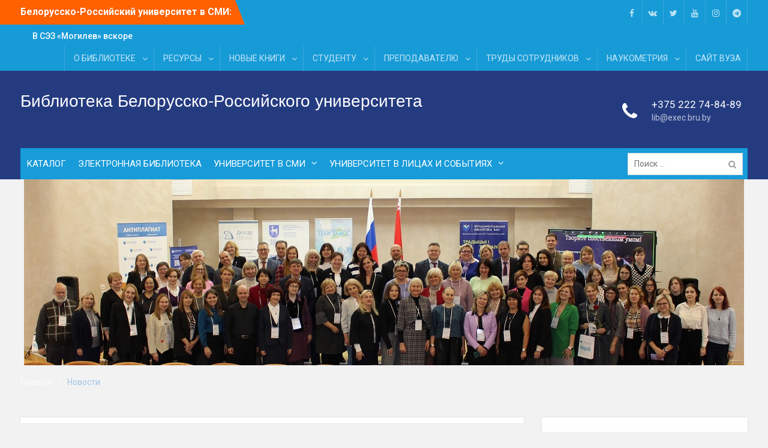

--- FILE ---
content_type: text/html; charset=UTF-8
request_url: http://biblio.bru.by/archives/category/news
body_size: 22947
content:
<!DOCTYPE html> <html lang="ru-RU"><head>
<meta property="fb:pages" content="1047505465307878" />
	    <meta charset="UTF-8">
    <meta name="viewport" content="width=device-width, initial-scale=1">
    <link rel="profile" href="http://gmpg.org/xfn/11">
    <link rel="pingback" href="http://biblio.bru.by/xmlrpc.php">
    
<title>Новости &#8212; Библиотека Белорусско-Российского университета</title>
<link rel="alternate" type="application/rss+xml" title="Библиотека Белорусско-Российского университета &raquo; Лента" href="http://biblio.bru.by/feed" />
<link rel="alternate" type="application/rss+xml" title="Библиотека Белорусско-Российского университета &raquo; Лента комментариев" href="http://biblio.bru.by/comments/feed" />
<link rel="alternate" type="application/rss+xml" title="Библиотека Белорусско-Российского университета &raquo; Лента рубрики Новости" href="http://biblio.bru.by/archives/category/news/feed" />
		<script type="text/javascript">
			window._wpemojiSettings = {"baseUrl":"https:\/\/s.w.org\/images\/core\/emoji\/72x72\/","ext":".png","source":{"concatemoji":"http:\/\/biblio.bru.by\/wp-includes\/js\/wp-emoji-release.min.js?ver=4.5.32"}};
			!function(e,o,t){var a,n,r;function i(e){var t=o.createElement("script");t.src=e,t.type="text/javascript",o.getElementsByTagName("head")[0].appendChild(t)}for(r=Array("simple","flag","unicode8","diversity"),t.supports={everything:!0,everythingExceptFlag:!0},n=0;n<r.length;n++)t.supports[r[n]]=function(e){var t,a,n=o.createElement("canvas"),r=n.getContext&&n.getContext("2d"),i=String.fromCharCode;if(!r||!r.fillText)return!1;switch(r.textBaseline="top",r.font="600 32px Arial",e){case"flag":return r.fillText(i(55356,56806,55356,56826),0,0),3e3<n.toDataURL().length;case"diversity":return r.fillText(i(55356,57221),0,0),a=(t=r.getImageData(16,16,1,1).data)[0]+","+t[1]+","+t[2]+","+t[3],r.fillText(i(55356,57221,55356,57343),0,0),a!=(t=r.getImageData(16,16,1,1).data)[0]+","+t[1]+","+t[2]+","+t[3];case"simple":return r.fillText(i(55357,56835),0,0),0!==r.getImageData(16,16,1,1).data[0];case"unicode8":return r.fillText(i(55356,57135),0,0),0!==r.getImageData(16,16,1,1).data[0]}return!1}(r[n]),t.supports.everything=t.supports.everything&&t.supports[r[n]],"flag"!==r[n]&&(t.supports.everythingExceptFlag=t.supports.everythingExceptFlag&&t.supports[r[n]]);t.supports.everythingExceptFlag=t.supports.everythingExceptFlag&&!t.supports.flag,t.DOMReady=!1,t.readyCallback=function(){t.DOMReady=!0},t.supports.everything||(a=function(){t.readyCallback()},o.addEventListener?(o.addEventListener("DOMContentLoaded",a,!1),e.addEventListener("load",a,!1)):(e.attachEvent("onload",a),o.attachEvent("onreadystatechange",function(){"complete"===o.readyState&&t.readyCallback()})),(a=t.source||{}).concatemoji?i(a.concatemoji):a.wpemoji&&a.twemoji&&(i(a.twemoji),i(a.wpemoji)))}(window,document,window._wpemojiSettings);
		</script>
		<style type="text/css">
img.wp-smiley,
img.emoji {
	display: inline !important;
	border: none !important;
	box-shadow: none !important;
	height: 1em !important;
	width: 1em !important;
	margin: 0 .07em !important;
	vertical-align: -0.1em !important;
	background: none !important;
	padding: 0 !important;
}
</style>
<link rel='stylesheet' id='bbspoiler-css'  href='http://biblio.bru.by/wp-content/plugins/bbspoiler/inc/bbspoiler.css?ver=4.5.32' type='text/css' media='all' />
<link rel='stylesheet' id='university-hub-font-awesome-css'  href='http://biblio.bru.by/wp-content/themes/university-hub/third-party/font-awesome/css/font-awesome.min.css?ver=4.7.0' type='text/css' media='all' />
<link rel='stylesheet' id='university-hub-google-fonts-css'  href='https://fonts.googleapis.com/css?family=Roboto%3A300%2C400%2C500%2C700%2C900%2C300italic%2C400italic%2C500italic%2C700italic%2C900italic&#038;subset=latin%2Clatin-ext' type='text/css' media='all' />
<link rel='stylesheet' id='jquery-sidr-css'  href='http://biblio.bru.by/wp-content/themes/university-hub/third-party/sidr/css/jquery.sidr.dark.min.css?ver=2.2.1' type='text/css' media='all' />
<link rel='stylesheet' id='university-hub-style-css'  href='http://biblio.bru.by/wp-content/themes/university-hub/style.css?ver=4.5.32' type='text/css' media='all' />
<script type='text/javascript' src='http://biblio.bru.by/wp-includes/js/jquery/jquery.js?ver=1.12.4'></script>
<script type='text/javascript' src='http://biblio.bru.by/wp-includes/js/jquery/jquery-migrate.min.js?ver=1.4.1'></script>
<script type='text/javascript'>
/* <![CDATA[ */
var title = {"unfolded":"\u0420\u0430\u0437\u0432\u0435\u0440\u043d\u0443\u0442\u044c","folded":"\u0421\u0432\u0435\u0440\u043d\u0443\u0442\u044c"};
/* ]]> */
</script>
<script type='text/javascript' src='http://biblio.bru.by/wp-content/plugins/bbspoiler/inc/bbspoiler.js?ver=4.5.32'></script>
<script type='text/javascript' async src='//yastatic.net/share2/share.js'></script>
<link rel='https://api.w.org/' href='http://biblio.bru.by/wp-json/' />
<link rel="EditURI" type="application/rsd+xml" title="RSD" href="http://biblio.bru.by/xmlrpc.php?rsd" />
<link rel="wlwmanifest" type="application/wlwmanifest+xml" href="http://biblio.bru.by/wp-includes/wlwmanifest.xml" /> 
<meta name="generator" content="WordPress 4.5.32" />
<style>
.ya-share2__link{border: none!important;box-shadow:none!important;}
.ya-share2__container {display: inline-block;}
.ya-share2__list{padding: 0!important;margin: 0!important;}
.ya-share2__item {padding: 0!important;background:none!important;}
.ya-share2__container_size_m .ya-share2__item {margin: 0px 4px 4px 0!important;}
</style>
			<meta property="fb:pages" content="1047505465307878" />
							<meta property="ia:markup_url" content="http://biblio.bru.by/archives/18099?ia_markup=1" />
				<style type="text/css" id="custom-background-css">
body.custom-background { background-color: #f2f2f2; }
</style>
<link rel="icon" href="http://biblio.bru.by/wp-content/uploads/2021/10/cropped-logo2021-32x32.png" sizes="32x32" />
<link rel="icon" href="http://biblio.bru.by/wp-content/uploads/2021/10/cropped-logo2021-192x192.png" sizes="192x192" />
<link rel="apple-touch-icon-precomposed" href="http://biblio.bru.by/wp-content/uploads/2021/10/cropped-logo2021-180x180.png" />
<meta name="msapplication-TileImage" content="http://biblio.bru.by/wp-content/uploads/2021/10/cropped-logo2021-270x270.png" />
<script src="//code.jivosite.com/widget/evQ2EFYP5b" async></script>

<!-- Global site tag (gtag.js) - Google Analytics -->
<script async src="https://www.googletagmanager.com/gtag/js?id=UA-79377638-1"></script>
<script>
  window.dataLayer = window.dataLayer || [];
  function gtag(){dataLayer.push(arguments);}
  gtag('js', new Date());

  gtag('config', 'UA-79377638-1');
</script>

</head>

<body class="archive category category-news category-3 custom-background group-blog home-content-not-enabled global-layout-right-sidebar slider-disabled">

	    <div id="page" class="hfeed site">
    <a class="skip-link screen-reader-text" href="#content">Перейти к контенту</a>		<div class="mobile-nav-wrap">
		<a id="mobile-trigger" href="#mob-menu"><i class="fa fa-bars"></i></a>
		<div id="mob-menu">
			<ul id="menu-%d0%b3%d0%bb%d0%b0%d0%b2%d0%bd%d0%be%d0%b5" class="menu"><li id="menu-item-12" class="menu-item menu-item-type-custom menu-item-object-custom menu-item-12"><a href="http://bru.by:83/marcweb2/">КАТАЛОГ</a></li>
<li id="menu-item-13" class="menu-item menu-item-type-custom menu-item-object-custom menu-item-13"><a href="http://e.biblio.bru.by/">ЭЛЕКТРОННАЯ БИБЛИОТЕКА</a></li>
<li id="menu-item-57" class="menu-item menu-item-type-taxonomy menu-item-object-category menu-item-has-children menu-item-57"><a href="http://biblio.bru.by/archives/category/press">УНИВЕРСИТЕТ В СМИ</a>
<ul class="sub-menu">
	<li id="menu-item-59" class="menu-item menu-item-type-taxonomy menu-item-object-category menu-item-59"><a href="http://biblio.bru.by/archives/category/press/web">ИНТЕРНЕТ-РЕСУРСЫ</a></li>
	<li id="menu-item-58" class="menu-item menu-item-type-taxonomy menu-item-object-category menu-item-58"><a href="http://biblio.bru.by/archives/category/press/tv">TV</a></li>
	<li id="menu-item-60" class="menu-item menu-item-type-taxonomy menu-item-object-category menu-item-60"><a href="http://biblio.bru.by/archives/category/press/pres">ПЕЧАТЬ</a></li>
	<li id="menu-item-1247" class="menu-item menu-item-type-taxonomy menu-item-object-category menu-item-1247"><a href="http://biblio.bru.by/archives/category/press/radio">РАДИО</a></li>
</ul>
</li>
<li id="menu-item-10271" class="menu-item menu-item-type-post_type menu-item-object-page menu-item-has-children menu-item-10271"><a href="http://biblio.bru.by/bru_history">УНИВЕРСИТЕТ В ЛИЦАХ И СОБЫТИЯХ</a>
<ul class="sub-menu">
	<li id="menu-item-13591" class="menu-item menu-item-type-post_type menu-item-object-page menu-item-13591"><a href="http://biblio.bru.by/bru_history/bru_peoples">УНИВЕРСИТЕТ В ЛИЦАХ</a></li>
	<li id="menu-item-10280" class="menu-item menu-item-type-post_type menu-item-object-page menu-item-10280"><a href="http://biblio.bru.by/bru_history/memory">КНИГА ПАМЯТИ</a></li>
</ul>
</li>
</ul>		</div><!-- #mob-menu -->
					<a id="mobile-trigger2" href="#mob-menu2"><i class="fa fa-bars"></i></a>
			<div id="mob-menu2">
				<ul id="menu-%d0%be%d1%81%d0%bd%d0%be%d0%b2%d0%bd%d0%be%d0%b5" class="menu"><li id="menu-item-6048" class="menu-item menu-item-type-post_type menu-item-object-page current-menu-ancestor current-menu-parent current_page_parent current_page_ancestor menu-item-has-children menu-item-6048"><a href="http://biblio.bru.by/library">О БИБЛИОТЕКЕ</a>
<ul class="sub-menu">
	<li id="menu-item-10272" class="menu-item menu-item-type-taxonomy menu-item-object-category current-menu-item menu-item-10272"><a href="http://biblio.bru.by/archives/category/news">НОВОСТИ</a></li>
	<li id="menu-item-5979" class="menu-item menu-item-type-post_type menu-item-object-page menu-item-5979"><a href="http://biblio.bru.by/library/struct">СТРУКТУРА БИБЛИОТЕКИ</a></li>
	<li id="menu-item-6031" class="menu-item menu-item-type-post_type menu-item-object-page menu-item-6031"><a href="http://biblio.bru.by/library/mode">РЕЖИМ РАБОТЫ</a></li>
	<li id="menu-item-6030" class="menu-item menu-item-type-post_type menu-item-object-page menu-item-6030"><a href="http://biblio.bru.by/library/direction">ПРАВИЛА ПОЛЬЗОВАНИЯ</a></li>
	<li id="menu-item-15390" class="menu-item menu-item-type-post_type menu-item-object-page menu-item-15390"><a href="http://biblio.bru.by/library/media">БИБЛИОТЕКА В СОЦИАЛЬНЫХ СЕТЯХ</a></li>
	<li id="menu-item-6032" class="menu-item menu-item-type-post_type menu-item-object-page menu-item-6032"><a href="http://biblio.bru.by/library/history">ИСТОРИЯ</a></li>
	<li id="menu-item-15133" class="menu-item menu-item-type-post_type menu-item-object-page menu-item-15133"><a href="http://biblio.bru.by/vyvuchaem_movu">ПРОЕКТ &#171;#ВЫВУЧАЕМ_МОВУ&#187;</a></li>
	<li id="menu-item-6044" class="menu-item menu-item-type-post_type menu-item-object-page menu-item-6044"><a href="http://biblio.bru.by/fotoproekt">ФОТОПРОЕКТ &#171;КНИГА В ОБЪЕКТИВЕ&#187;</a></li>
	<li id="menu-item-10964" class="menu-item menu-item-type-post_type menu-item-object-page menu-item-10964"><a href="http://biblio.bru.by/travel">ПУТЕШЕСТВИЯ БИБЛИОЛЬВЕНКА</a></li>
	<li id="menu-item-14797" class="menu-item menu-item-type-post_type menu-item-object-page menu-item-14797"><a href="http://biblio.bru.by/konf_2023">Конференция &#171;МЕНЕДЖМЕНТ ВУЗОВСКИХ БИБЛИОТЕК-2023&#187;</a></li>
</ul>
</li>
<li id="menu-item-6033" class="menu-item menu-item-type-post_type menu-item-object-page menu-item-has-children menu-item-6033"><a href="http://biblio.bru.by/resourses">РЕСУРСЫ</a>
<ul class="sub-menu">
	<li id="menu-item-6034" class="menu-item menu-item-type-post_type menu-item-object-page menu-item-has-children menu-item-6034"><a href="http://biblio.bru.by/resourses/opac">ЭЛЕКТРОННЫЙ КАТАЛОГ</a>
	<ul class="sub-menu">
		<li id="menu-item-6027" class="menu-item menu-item-type-post_type menu-item-object-page menu-item-6027"><a href="http://biblio.bru.by/resourses/opac/instruction">Руководство по поиску в электронном каталоге</a></li>
	</ul>
</li>
	<li id="menu-item-6035" class="menu-item menu-item-type-post_type menu-item-object-page menu-item-6035"><a href="http://biblio.bru.by/resourses/bd">БАЗЫ ДАННЫХ</a></li>
	<li id="menu-item-6040" class="menu-item menu-item-type-post_type menu-item-object-page menu-item-6040"><a href="http://biblio.bru.by/periodika">ИЗДАНИЯ УНИВЕРСИТЕТА</a></li>
	<li id="menu-item-12252" class="menu-item menu-item-type-custom menu-item-object-custom menu-item-12252"><a href="http://biblio.bru.by/wp-content/uploads/2025/12/mag1_26.pdf">ПОДПИСКА НА 1 ПОЛУГОДИЕ 2026 г.</a></li>
	<li id="menu-item-6043" class="menu-item menu-item-type-post_type menu-item-object-page menu-item-has-children menu-item-6043"><a href="http://biblio.bru.by/links">ПОЛЕЗНЫЕ ССЫЛКИ</a>
	<ul class="sub-menu">
		<li id="menu-item-6025" class="menu-item menu-item-type-post_type menu-item-object-page menu-item-6025"><a href="http://biblio.bru.by/links/resourses_on_line">РЕСУРСЫ ОТКРЫТОГО ДОСТУПА</a></li>
		<li id="menu-item-6026" class="menu-item menu-item-type-post_type menu-item-object-page menu-item-6026"><a href="http://biblio.bru.by/links/library">ЭЛЕКТРОННЫЕ КАТАЛОГИ БИБЛИОТЕК</a></li>
		<li id="menu-item-6024" class="menu-item menu-item-type-post_type menu-item-object-page menu-item-6024"><a href="http://biblio.bru.by/links/gov">ГОСУДАРСТВЕННЫЕ ОРГАНЫ</a></li>
	</ul>
</li>
</ul>
</li>
<li id="menu-item-5981" class="menu-item menu-item-type-post_type menu-item-object-page menu-item-has-children menu-item-5981"><a href="http://biblio.bru.by/new_books">НОВЫЕ КНИГИ</a>
<ul class="sub-menu">
	<li id="menu-item-17017" class="menu-item menu-item-type-post_type menu-item-object-page menu-item-17017"><a href="http://biblio.bru.by/new_books/04_25">ЯНВАРЬ-АПРЕЛЬ 2025 г.</a></li>
	<li id="menu-item-17722" class="menu-item menu-item-type-post_type menu-item-object-page menu-item-17722"><a href="http://biblio.bru.by/new_books/08_25">МАЙ-СЕНТЯБРЬ 2025 г.</a></li>
	<li id="menu-item-17809" class="menu-item menu-item-type-post_type menu-item-object-page menu-item-17809"><a href="http://biblio.bru.by/new_books/10_25">ОКТЯБРЬ 2025 г.</a></li>
</ul>
</li>
<li id="menu-item-10249" class="menu-item menu-item-type-post_type menu-item-object-page menu-item-has-children menu-item-10249"><a href="http://biblio.bru.by/for_students">СТУДЕНТУ</a>
<ul class="sub-menu">
	<li id="menu-item-14381" class="menu-item menu-item-type-post_type menu-item-object-page menu-item-14381"><a href="http://biblio.bru.by/for_students/memo">ПАМЯТКА СТУДЕНТУ-ПЕРВОКУРСНИКУ</a></li>
	<li id="menu-item-10203" class="menu-item menu-item-type-post_type menu-item-object-page menu-item-10203"><a href="http://biblio.bru.by/resourses/books_for_stud">УЧЕБНИКИ И УЧЕБНЫЕ ПОСОБИЯ ПО СПЕЦИАЛЬНОСТЯМ</a></li>
	<li id="menu-item-6036" class="menu-item menu-item-type-post_type menu-item-object-page menu-item-6036"><a href="http://biblio.bru.by/resourses/metodichki">МЕТОДИЧЕСКИЕ УКАЗАНИЯ</a></li>
	<li id="menu-item-10240" class="menu-item menu-item-type-post_type menu-item-object-page menu-item-10240"><a href="http://biblio.bru.by/tnpa">ТНПА В КУРСОВОМ И ДИПЛОМНОМ ПРОЕКТИРОВАНИИ</a></li>
</ul>
</li>
<li id="menu-item-10267" class="menu-item menu-item-type-post_type menu-item-object-page menu-item-has-children menu-item-10267"><a href="http://biblio.bru.by/teacher">ПРЕПОДАВАТЕЛЮ</a>
<ul class="sub-menu">
	<li id="menu-item-14094" class="menu-item menu-item-type-post_type menu-item-object-page menu-item-14094"><a href="http://biblio.bru.by/list">РЕКОМЕНДАЦИИ ПО СОСТАВЛЕНИЮ СПИСКОВ ЛИТЕРАТУРЫ К УЧЕБНОЙ/РАБОЧЕЙ ПРОГРАММАМ</a></li>
	<li id="menu-item-10649" class="menu-item menu-item-type-custom menu-item-object-custom menu-item-10649"><a href="https://forms.gle/XCFZDSdgBU1b1NAD9">ПОДБОР ЛИТЕРАТУРЫ К УЧЕБНОЙ/РАБОЧЕЙ ПРОГРАММЕ</a></li>
	<li id="menu-item-8820" class="menu-item menu-item-type-custom menu-item-object-custom menu-item-8820"><a href="https://forms.gle/ZgyZhbUkPCjkPVg66">УДК, ББК</a></li>
	<li id="menu-item-13589" class="menu-item menu-item-type-custom menu-item-object-custom menu-item-13589"><a href="http://biblio.bru.by/wp-content/uploads/2023/03/Moodle_Znanium_Urait.pdf">ИНТЕГРАЦИЯ ЭБС В MOODLE</a></li>
	<li id="menu-item-6042" class="menu-item menu-item-type-post_type menu-item-object-page menu-item-6042"><a href="http://biblio.bru.by/order">ЗАКАЗ ИЗДАНИЙ</a></li>
	<li id="menu-item-16175" class="menu-item menu-item-type-custom menu-item-object-custom menu-item-16175"><a href="https://vak.gov.by/node/7770">ЖУРНАЛЫ ВАК в 2024 г.</a></li>
</ul>
</li>
<li id="menu-item-6037" class="menu-item menu-item-type-post_type menu-item-object-page menu-item-has-children menu-item-6037"><a href="http://biblio.bru.by/science">ТРУДЫ СОТРУДНИКОВ</a>
<ul class="sub-menu">
	<li id="menu-item-7665" class="menu-item menu-item-type-post_type menu-item-object-page menu-item-7665"><a href="http://biblio.bru.by/science/bru60">ВЫСТАВКА ПУБЛИКАЦИЙ АВТОРОВ УНИВЕРСИТЕТА-2021</a></li>
	<li id="menu-item-6028" class="menu-item menu-item-type-post_type menu-item-object-page menu-item-6028"><a href="http://biblio.bru.by/science/booksbru">УЧЕБНЫЕ ПОСОБИЯ И МОНОГРАФИИ</a></li>
	<li id="menu-item-6719" class="menu-item menu-item-type-post_type menu-item-object-page menu-item-6719"><a href="http://biblio.bru.by/science/scopus">ПУБЛИКАЦИИ В SCOPUS</a></li>
	<li id="menu-item-6926" class="menu-item menu-item-type-post_type menu-item-object-page menu-item-6926"><a href="http://biblio.bru.by/science/web_of_science">ПУБЛИКАЦИИ В WEB OF SCIENCE</a></li>
	<li id="menu-item-6931" class="menu-item menu-item-type-custom menu-item-object-custom menu-item-6931"><a href="https://scholar.google.ru/scholar?q=site:bru.by">ПУБЛИКАЦИИ В GOOGLE SCHOLAR</a></li>
	<li id="menu-item-6979" class="menu-item menu-item-type-custom menu-item-object-custom menu-item-6979"><a href="https://www.elibrary.ru/org_items.asp?orgsid=7154">ПУБЛИКАЦИИ В РИНЦ</a></li>
	<li id="menu-item-6038" class="menu-item menu-item-type-post_type menu-item-object-page menu-item-6038"><a href="http://biblio.bru.by/science/bibliogr">БИБЛИОГРАФИЧЕСКИЕ УКАЗАТЕЛИ ТРУДОВ УЧЕНЫХ</a></li>
</ul>
</li>
<li id="menu-item-6041" class="menu-item menu-item-type-post_type menu-item-object-page menu-item-has-children menu-item-6041"><a href="http://biblio.bru.by/indexcit">НАУКОМЕТРИЯ</a>
<ul class="sub-menu">
	<li id="menu-item-6021" class="menu-item menu-item-type-post_type menu-item-object-page menu-item-6021"><a href="http://biblio.bru.by/indexcit/google_scholar">АВТОРСКИЙ ПРОФИЛЬ В GOOGLE SCHOLAR (инструкция)</a></li>
	<li id="menu-item-6796" class="menu-item menu-item-type-post_type menu-item-object-page menu-item-6796"><a href="http://biblio.bru.by/indexcit/science_index">АВТОРСКИЙ ПРОФИЛЬ В SCIENCE INDEX (инструкция)</a></li>
	<li id="menu-item-6022" class="menu-item menu-item-type-post_type menu-item-object-page menu-item-6022"><a href="http://biblio.bru.by/indexcit/hindex">ОПРЕДЕЛЕНИЕ ИНДЕКСА ХИРША (h-index) УЧЕНОГО В БД РИНЦ</a></li>
	<li id="menu-item-6980" class="menu-item menu-item-type-custom menu-item-object-custom menu-item-has-children menu-item-6980"><a href="https://www.elibrary.ru/org_profile.asp?id=7154">ПРОФИЛЬ УНИВЕРСИТЕТА В SCIENCE INDEX</a>
	<ul class="sub-menu">
		<li id="menu-item-6023" class="menu-item menu-item-type-post_type menu-item-object-page menu-item-6023"><a href="http://biblio.bru.by/indexcit/autors">РЕЙТИНГ АВТОРОВ УНИВЕРСИТЕТА ПО ДАННЫМ РИНЦ</a></li>
	</ul>
</li>
	<li id="menu-item-6961" class="menu-item menu-item-type-custom menu-item-object-custom menu-item-6961"><a href="https://scholar.google.ru/citations?hl=ru&#038;view_op=search_authors&#038;mauthors=%D0%91%D0%B5%D0%BB%D0%BE%D1%80%D1%83%D1%81%D1%81%D0%BA%D0%BE-%D0%A0%D0%BE%D1%81%D1%81%D0%B8%D0%B9%D1%81%D0%BA%D0%B8%D0%B9+%D1%83%D0%BD%D0%B8%D0%B2%D0%B5%D1%80%D1%81%D0%B8%D1%82%D0%B5%D1%82&#038;btnG=">ПРОФИЛИ СОТРУДНИКОВ В GOOGLE SCHOLAR</a></li>
</ul>
</li>
<li id="menu-item-10273" class="menu-item menu-item-type-custom menu-item-object-custom menu-item-10273"><a href="http://bru.by/">САЙТ ВУЗА</a></li>
</ul>			</div><!-- #mob-menu2 -->

				</div> <!-- .mobile-nav-wrap -->
		
    		<div id="tophead">
			<div class="container">
									<div class="top-news">
						<span class="top-news-title">
												Белорусско-Российский университет в СМИ:						</span>
								<div id="news-ticker">
			<div class="news-ticker-inner-wrap">
									<div class="list">
						<a href="http://biblio.bru.by/archives/18344">Могилевские студенты и учащиеся колледжа помогают подшефному сельхозпредприятию строить ферму</a>
					</div>
									<div class="list">
						<a href="http://biblio.bru.by/archives/18334">В СЭЗ «Могилев» вскоре заработает первый в стране Центр компетенций по повышению производительности труда</a>
					</div>
									<div class="list">
						<a href="http://biblio.bru.by/archives/18327">Стратегическое партнёрство в действии: итоги декабрьских визитов делегаций Политеха в Белорусско-Российский университет</a>
					</div>
									<div class="list">
						<a href="http://biblio.bru.by/archives/18318">Молодёжная политика без границ: отчёт о годе партнёрства</a>
					</div>
									<div class="list">
						<a href="http://biblio.bru.by/archives/18308">В фокусе — роботы и ИИ: проекты студентов БРУ отмечены на республиканском уровне</a>
					</div>
							</div> <!-- .news-ticker-inner-wrap -->
		</div><!-- #news-ticker -->
							</div> <!-- #top-news -->
				
									<div id="header-social">
						<div class="widget university_hub_widget_social"><ul id="menu-%d1%81%d0%be%d1%86%d1%81%d0%b5%d1%82%d0%b8" class="menu"><li id="menu-item-5955" class="menu-item menu-item-type-custom menu-item-object-custom menu-item-5955"><a href="https://www.facebook.com/biblio.bru.by/"><span class="screen-reader-text">facebook</span></a></li>
<li id="menu-item-6081" class="menu-item menu-item-type-custom menu-item-object-custom menu-item-6081"><a href="https://vk.com/lib_bru"><span class="screen-reader-text">vk</span></a></li>
<li id="menu-item-5957" class="menu-item menu-item-type-custom menu-item-object-custom menu-item-5957"><a href="https://twitter.com/lib_bru"><span class="screen-reader-text">twitter</span></a></li>
<li id="menu-item-5958" class="menu-item menu-item-type-custom menu-item-object-custom menu-item-5958"><a href="https://www.youtube.com/channel/UCmiFYckoPtc4z-TFiotFIBg"><span class="screen-reader-text">youtube</span></a></li>
<li id="menu-item-5959" class="menu-item menu-item-type-custom menu-item-object-custom menu-item-5959"><a href="https://www.instagram.com/biblioteka_bru/"><span class="screen-reader-text">instagram</span></a></li>
<li id="menu-item-14691" class="menu-item menu-item-type-custom menu-item-object-custom menu-item-14691"><a href="https://t.me/bru_lib"><span class="screen-reader-text">telegram</span></a></li>
</ul></div>					</div><!-- #header-social -->
				
									<div id="top-nav">
						<nav class="top-navigation"><ul id="menu-%d0%be%d1%81%d0%bd%d0%be%d0%b2%d0%bd%d0%be%d0%b5-1" class="menu"><li class="menu-item menu-item-type-post_type menu-item-object-page current-menu-ancestor current-menu-parent current_page_parent current_page_ancestor menu-item-has-children menu-item-6048"><a href="http://biblio.bru.by/library">О БИБЛИОТЕКЕ</a>
<ul class="sub-menu">
	<li class="menu-item menu-item-type-taxonomy menu-item-object-category current-menu-item menu-item-10272"><a href="http://biblio.bru.by/archives/category/news">НОВОСТИ</a></li>
	<li class="menu-item menu-item-type-post_type menu-item-object-page menu-item-5979"><a href="http://biblio.bru.by/library/struct">СТРУКТУРА БИБЛИОТЕКИ</a></li>
	<li class="menu-item menu-item-type-post_type menu-item-object-page menu-item-6031"><a href="http://biblio.bru.by/library/mode">РЕЖИМ РАБОТЫ</a></li>
	<li class="menu-item menu-item-type-post_type menu-item-object-page menu-item-6030"><a href="http://biblio.bru.by/library/direction">ПРАВИЛА ПОЛЬЗОВАНИЯ</a></li>
	<li class="menu-item menu-item-type-post_type menu-item-object-page menu-item-15390"><a href="http://biblio.bru.by/library/media">БИБЛИОТЕКА В СОЦИАЛЬНЫХ СЕТЯХ</a></li>
	<li class="menu-item menu-item-type-post_type menu-item-object-page menu-item-6032"><a href="http://biblio.bru.by/library/history">ИСТОРИЯ</a></li>
	<li class="menu-item menu-item-type-post_type menu-item-object-page menu-item-15133"><a href="http://biblio.bru.by/vyvuchaem_movu">ПРОЕКТ &#171;#ВЫВУЧАЕМ_МОВУ&#187;</a></li>
	<li class="menu-item menu-item-type-post_type menu-item-object-page menu-item-6044"><a href="http://biblio.bru.by/fotoproekt">ФОТОПРОЕКТ &#171;КНИГА В ОБЪЕКТИВЕ&#187;</a></li>
	<li class="menu-item menu-item-type-post_type menu-item-object-page menu-item-10964"><a href="http://biblio.bru.by/travel">ПУТЕШЕСТВИЯ БИБЛИОЛЬВЕНКА</a></li>
	<li class="menu-item menu-item-type-post_type menu-item-object-page menu-item-14797"><a href="http://biblio.bru.by/konf_2023">Конференция &#171;МЕНЕДЖМЕНТ ВУЗОВСКИХ БИБЛИОТЕК-2023&#187;</a></li>
</ul>
</li>
<li class="menu-item menu-item-type-post_type menu-item-object-page menu-item-has-children menu-item-6033"><a href="http://biblio.bru.by/resourses">РЕСУРСЫ</a>
<ul class="sub-menu">
	<li class="menu-item menu-item-type-post_type menu-item-object-page menu-item-has-children menu-item-6034"><a href="http://biblio.bru.by/resourses/opac">ЭЛЕКТРОННЫЙ КАТАЛОГ</a></li>
	<li class="menu-item menu-item-type-post_type menu-item-object-page menu-item-6035"><a href="http://biblio.bru.by/resourses/bd">БАЗЫ ДАННЫХ</a></li>
	<li class="menu-item menu-item-type-post_type menu-item-object-page menu-item-6040"><a href="http://biblio.bru.by/periodika">ИЗДАНИЯ УНИВЕРСИТЕТА</a></li>
	<li class="menu-item menu-item-type-custom menu-item-object-custom menu-item-12252"><a href="http://biblio.bru.by/wp-content/uploads/2025/12/mag1_26.pdf">ПОДПИСКА НА 1 ПОЛУГОДИЕ 2026 г.</a></li>
	<li class="menu-item menu-item-type-post_type menu-item-object-page menu-item-has-children menu-item-6043"><a href="http://biblio.bru.by/links">ПОЛЕЗНЫЕ ССЫЛКИ</a></li>
</ul>
</li>
<li class="menu-item menu-item-type-post_type menu-item-object-page menu-item-has-children menu-item-5981"><a href="http://biblio.bru.by/new_books">НОВЫЕ КНИГИ</a>
<ul class="sub-menu">
	<li class="menu-item menu-item-type-post_type menu-item-object-page menu-item-17017"><a href="http://biblio.bru.by/new_books/04_25">ЯНВАРЬ-АПРЕЛЬ 2025 г.</a></li>
	<li class="menu-item menu-item-type-post_type menu-item-object-page menu-item-17722"><a href="http://biblio.bru.by/new_books/08_25">МАЙ-СЕНТЯБРЬ 2025 г.</a></li>
	<li class="menu-item menu-item-type-post_type menu-item-object-page menu-item-17809"><a href="http://biblio.bru.by/new_books/10_25">ОКТЯБРЬ 2025 г.</a></li>
</ul>
</li>
<li class="menu-item menu-item-type-post_type menu-item-object-page menu-item-has-children menu-item-10249"><a href="http://biblio.bru.by/for_students">СТУДЕНТУ</a>
<ul class="sub-menu">
	<li class="menu-item menu-item-type-post_type menu-item-object-page menu-item-14381"><a href="http://biblio.bru.by/for_students/memo">ПАМЯТКА СТУДЕНТУ-ПЕРВОКУРСНИКУ</a></li>
	<li class="menu-item menu-item-type-post_type menu-item-object-page menu-item-10203"><a href="http://biblio.bru.by/resourses/books_for_stud">УЧЕБНИКИ И УЧЕБНЫЕ ПОСОБИЯ ПО СПЕЦИАЛЬНОСТЯМ</a></li>
	<li class="menu-item menu-item-type-post_type menu-item-object-page menu-item-6036"><a href="http://biblio.bru.by/resourses/metodichki">МЕТОДИЧЕСКИЕ УКАЗАНИЯ</a></li>
	<li class="menu-item menu-item-type-post_type menu-item-object-page menu-item-10240"><a href="http://biblio.bru.by/tnpa">ТНПА В КУРСОВОМ И ДИПЛОМНОМ ПРОЕКТИРОВАНИИ</a></li>
</ul>
</li>
<li class="menu-item menu-item-type-post_type menu-item-object-page menu-item-has-children menu-item-10267"><a href="http://biblio.bru.by/teacher">ПРЕПОДАВАТЕЛЮ</a>
<ul class="sub-menu">
	<li class="menu-item menu-item-type-post_type menu-item-object-page menu-item-14094"><a href="http://biblio.bru.by/list">РЕКОМЕНДАЦИИ ПО СОСТАВЛЕНИЮ СПИСКОВ ЛИТЕРАТУРЫ К УЧЕБНОЙ/РАБОЧЕЙ ПРОГРАММАМ</a></li>
	<li class="menu-item menu-item-type-custom menu-item-object-custom menu-item-10649"><a href="https://forms.gle/XCFZDSdgBU1b1NAD9">ПОДБОР ЛИТЕРАТУРЫ К УЧЕБНОЙ/РАБОЧЕЙ ПРОГРАММЕ</a></li>
	<li class="menu-item menu-item-type-custom menu-item-object-custom menu-item-8820"><a href="https://forms.gle/ZgyZhbUkPCjkPVg66">УДК, ББК</a></li>
	<li class="menu-item menu-item-type-custom menu-item-object-custom menu-item-13589"><a href="http://biblio.bru.by/wp-content/uploads/2023/03/Moodle_Znanium_Urait.pdf">ИНТЕГРАЦИЯ ЭБС В MOODLE</a></li>
	<li class="menu-item menu-item-type-post_type menu-item-object-page menu-item-6042"><a href="http://biblio.bru.by/order">ЗАКАЗ ИЗДАНИЙ</a></li>
	<li class="menu-item menu-item-type-custom menu-item-object-custom menu-item-16175"><a href="https://vak.gov.by/node/7770">ЖУРНАЛЫ ВАК в 2024 г.</a></li>
</ul>
</li>
<li class="menu-item menu-item-type-post_type menu-item-object-page menu-item-has-children menu-item-6037"><a href="http://biblio.bru.by/science">ТРУДЫ СОТРУДНИКОВ</a>
<ul class="sub-menu">
	<li class="menu-item menu-item-type-post_type menu-item-object-page menu-item-7665"><a href="http://biblio.bru.by/science/bru60">ВЫСТАВКА ПУБЛИКАЦИЙ АВТОРОВ УНИВЕРСИТЕТА-2021</a></li>
	<li class="menu-item menu-item-type-post_type menu-item-object-page menu-item-6028"><a href="http://biblio.bru.by/science/booksbru">УЧЕБНЫЕ ПОСОБИЯ И МОНОГРАФИИ</a></li>
	<li class="menu-item menu-item-type-post_type menu-item-object-page menu-item-6719"><a href="http://biblio.bru.by/science/scopus">ПУБЛИКАЦИИ В SCOPUS</a></li>
	<li class="menu-item menu-item-type-post_type menu-item-object-page menu-item-6926"><a href="http://biblio.bru.by/science/web_of_science">ПУБЛИКАЦИИ В WEB OF SCIENCE</a></li>
	<li class="menu-item menu-item-type-custom menu-item-object-custom menu-item-6931"><a href="https://scholar.google.ru/scholar?q=site:bru.by">ПУБЛИКАЦИИ В GOOGLE SCHOLAR</a></li>
	<li class="menu-item menu-item-type-custom menu-item-object-custom menu-item-6979"><a href="https://www.elibrary.ru/org_items.asp?orgsid=7154">ПУБЛИКАЦИИ В РИНЦ</a></li>
	<li class="menu-item menu-item-type-post_type menu-item-object-page menu-item-6038"><a href="http://biblio.bru.by/science/bibliogr">БИБЛИОГРАФИЧЕСКИЕ УКАЗАТЕЛИ ТРУДОВ УЧЕНЫХ</a></li>
</ul>
</li>
<li class="menu-item menu-item-type-post_type menu-item-object-page menu-item-has-children menu-item-6041"><a href="http://biblio.bru.by/indexcit">НАУКОМЕТРИЯ</a>
<ul class="sub-menu">
	<li class="menu-item menu-item-type-post_type menu-item-object-page menu-item-6021"><a href="http://biblio.bru.by/indexcit/google_scholar">АВТОРСКИЙ ПРОФИЛЬ В GOOGLE SCHOLAR (инструкция)</a></li>
	<li class="menu-item menu-item-type-post_type menu-item-object-page menu-item-6796"><a href="http://biblio.bru.by/indexcit/science_index">АВТОРСКИЙ ПРОФИЛЬ В SCIENCE INDEX (инструкция)</a></li>
	<li class="menu-item menu-item-type-post_type menu-item-object-page menu-item-6022"><a href="http://biblio.bru.by/indexcit/hindex">ОПРЕДЕЛЕНИЕ ИНДЕКСА ХИРША (h-index) УЧЕНОГО В БД РИНЦ</a></li>
	<li class="menu-item menu-item-type-custom menu-item-object-custom menu-item-has-children menu-item-6980"><a href="https://www.elibrary.ru/org_profile.asp?id=7154">ПРОФИЛЬ УНИВЕРСИТЕТА В SCIENCE INDEX</a></li>
	<li class="menu-item menu-item-type-custom menu-item-object-custom menu-item-6961"><a href="https://scholar.google.ru/citations?hl=ru&#038;view_op=search_authors&#038;mauthors=%D0%91%D0%B5%D0%BB%D0%BE%D1%80%D1%83%D1%81%D1%81%D0%BA%D0%BE-%D0%A0%D0%BE%D1%81%D1%81%D0%B8%D0%B9%D1%81%D0%BA%D0%B8%D0%B9+%D1%83%D0%BD%D0%B8%D0%B2%D0%B5%D1%80%D1%81%D0%B8%D1%82%D0%B5%D1%82&#038;btnG=">ПРОФИЛИ СОТРУДНИКОВ В GOOGLE SCHOLAR</a></li>
</ul>
</li>
<li class="menu-item menu-item-type-custom menu-item-object-custom menu-item-10273"><a href="http://bru.by/">САЙТ ВУЗА</a></li>
</ul></nav>					</div> <!-- #top-nav -->
							</div> <!-- .container -->
		</div><!--  #tophead -->
		<header id="masthead" class="site-header" role="banner"><div class="container">

			    <div class="site-branding">

			
													<div id="site-identity">
																		<p class="site-title"><a href="http://biblio.bru.by/" rel="home">Библиотека Белорусско-Российского университета</a></p>
																				</div><!-- #site-identity -->
				    </div><!-- .site-branding -->
	    		<div id="quick-contact">
							<ul>
											<li class="quick-call-info">
							<a class="quick-call" href="tel:375222748489">+375 222 74-84-89</a>
							<a  class="quick-email" href="mailto:lib@exec.bru.by">l&#105;b&#064;&#101;&#120;e&#099;.&#098;&#114;&#117;&#046;&#098;&#121;</a>
						</li>
														</ul>
					</div><!-- #quick-contact -->

	    <div id="main-nav">
	        <nav id="site-navigation" class="main-navigation" role="navigation">
	            <div class="wrap-menu-content">
					<div class="menu-%d0%b3%d0%bb%d0%b0%d0%b2%d0%bd%d0%be%d0%b5-container"><ul id="primary-menu" class="menu"><li class="menu-item menu-item-type-custom menu-item-object-custom menu-item-12"><a href="http://bru.by:83/marcweb2/">КАТАЛОГ</a></li>
<li class="menu-item menu-item-type-custom menu-item-object-custom menu-item-13"><a href="http://e.biblio.bru.by/">ЭЛЕКТРОННАЯ БИБЛИОТЕКА</a></li>
<li class="menu-item menu-item-type-taxonomy menu-item-object-category menu-item-has-children menu-item-57"><a href="http://biblio.bru.by/archives/category/press">УНИВЕРСИТЕТ В СМИ</a>
<ul class="sub-menu">
	<li class="menu-item menu-item-type-taxonomy menu-item-object-category menu-item-59"><a href="http://biblio.bru.by/archives/category/press/web">ИНТЕРНЕТ-РЕСУРСЫ</a></li>
	<li class="menu-item menu-item-type-taxonomy menu-item-object-category menu-item-58"><a href="http://biblio.bru.by/archives/category/press/tv">TV</a></li>
	<li class="menu-item menu-item-type-taxonomy menu-item-object-category menu-item-60"><a href="http://biblio.bru.by/archives/category/press/pres">ПЕЧАТЬ</a></li>
	<li class="menu-item menu-item-type-taxonomy menu-item-object-category menu-item-1247"><a href="http://biblio.bru.by/archives/category/press/radio">РАДИО</a></li>
</ul>
</li>
<li class="menu-item menu-item-type-post_type menu-item-object-page menu-item-has-children menu-item-10271"><a href="http://biblio.bru.by/bru_history">УНИВЕРСИТЕТ В ЛИЦАХ И СОБЫТИЯХ</a>
<ul class="sub-menu">
	<li class="menu-item menu-item-type-post_type menu-item-object-page menu-item-13591"><a href="http://biblio.bru.by/bru_history/bru_peoples">УНИВЕРСИТЕТ В ЛИЦАХ</a></li>
	<li class="menu-item menu-item-type-post_type menu-item-object-page menu-item-10280"><a href="http://biblio.bru.by/bru_history/memory">КНИГА ПАМЯТИ</a></li>
</ul>
</li>
</ul></div>	            </div><!-- .menu-content -->
	        </nav><!-- #site-navigation -->
	        	        		        <div class="header-search-box">
		        	<div class="search-box-wrap">
	<form role="search" method="get" class="search-form" action="http://biblio.bru.by/">
		<label>
		<span class="screen-reader-text">Поиск:</span>
			<input class="search-field" placeholder="Поиск &hellip;" value="" name="s" type="search">
		</label>
		<input class="search-submit" value="&#xf002;" type="submit">
	</form><!-- .search-form -->
</div><!-- .search-box-wrap -->
		        </div>
        		    </div> <!-- #main-nav -->
	    
    </div><!-- .container --></header><!-- #masthead --><style id="wd-slider-0">      .wds_slider_0 video::-webkit-media-controls-panel {
        display: none!important;
        -webkit-appearance: none;
      }
      .wds_slider_0 video::--webkit-media-controls-play-button {
        display: none!important;
        -webkit-appearance: none;
      }
      .wds_slider_0 video::-webkit-media-controls-start-playback-button {
        display: none!important;
        -webkit-appearance: none;
      }
      .wds_bigplay_0,
      .wds_slideshow_image_0,
      .wds_slideshow_video_0 {
        display: block;
      }
      .wds_bulframe_0 {
        display: none;
        background-image: url('');
        margin: 0px;
        position: absolute;
        z-index: 3;
        -webkit-transition: left 1s, right 1s;
        transition: left 1s, right 1s;
        width: 20%;
        height: 20%;
      }
      #wds_container1_0 #wds_container2_0 {
        margin: 0px ;
        text-align: center;
        visibility: hidden;
            }
      #wds_container1_0 #wds_container2_0 .wds_slideshow_image_wrap_0,
      #wds_container1_0 #wds_container2_0 .wds_slideshow_image_wrap_0 * {
        box-sizing: border-box;
        -moz-box-sizing: border-box;
        -webkit-box-sizing: border-box;
      }
      #wds_container1_0 #wds_container2_0 .wds_slideshow_image_wrap_0 {
        background-color: rgba(0, 0, 0, 0.00);
        border-width: 0px;
        border-style: none;
        border-color: #000000;
        border-radius: ;
        border-collapse: collapse;
        display: inline-block;
        position: relative;
        text-align: center;
        width: 100%;
              max-width: 1200px;
              box-shadow: ;
        overflow: hidden;
        z-index: 0;
      }
	  
	  #wds_container1_0 #wds_container2_0 .wds_slideshow_image_0 {
        width: 100%;
		height: 100%;
        float: none !important;
        padding: 0 !important;
        margin: 0 !important;
        vertical-align: middle;
		}
	
      #wds_container1_0 #wds_container2_0 .wds_slideshow_image_0 video {
        padding: 0 !important;
        margin: 0 !important;
        vertical-align: middle;
        background-position: center center;
        background-repeat: no-repeat;
      }
		#wds_container1_0 #wds_container2_0 .wds_slideshow_image_container_0 {
        display: /*table*/block;
        position: absolute;
        text-align: center;
        vertical-align: middle;
                width: 100%;
        height: 100%;
      }
            @media only screen and (min-width: 0px) and (max-width: 320px) {
        .wds_bigplay_0,
        .wds_bigplay_layer {
          position: absolute;
          width: 20px;
          height: 20px;
          background-image: url('http://biblio.bru.by/wp-content/plugins/slider-wd/images/button/button3/2/1.png');
          background-position: center center;
          background-repeat: no-repeat;
          background-size: cover;
          transition: background-image 0.2s ease-out;
          -ms-transition: background-image 0.2s ease-out;
          -moz-transition: background-image 0.2s ease-out;
          -webkit-transition: background-image 0.2s ease-out;
          top: 0;
          left: 0;
          right: 0;
          bottom: 0;
          margin: auto
        }
        .wds_bigplay_0:hover,
        .wds_bigplay_layer:hover {
          background: url('http://biblio.bru.by/wp-content/plugins/slider-wd/images/button/button3/2/2.png') no-repeat;
          width: 20px;
          height: 20px;
          background-position: center center;
          background-repeat: no-repeat;
          background-size: cover;
        }
        #wds_container1_0 #wds_container2_0 .wds_slideshow_dots_thumbnails_0 {
          height: 16px;
          width: 128px;
        }
        #wds_container1_0 #wds_container2_0 .wds_slideshow_dots_0 {
          font-size: 12px;
          margin: 2px;
                  width: 12px;
          height: 12px;
                }
        #wds_container1_0 #wds_container2_0 .wds_pp_btn_cont {
          font-size: 20px;
          height: 20px;
          width: 20px;
        }
        #wds_container1_0 #wds_container2_0 .wds_left_btn_cont,
        #wds_container1_0 #wds_container2_0 .wds_right_btn_cont {
          height: 20px;
          font-size: 20px;
          width: 20px;
        }
      }
            @media only screen and (min-width: 321px) and (max-width: 480px) {
        .wds_bigplay_0,
        .wds_bigplay_layer {
          position: absolute;
          width: 30px;
          height: 30px;
          background-image: url('http://biblio.bru.by/wp-content/plugins/slider-wd/images/button/button3/2/1.png');
          background-position: center center;
          background-repeat: no-repeat;
          background-size: cover;
          transition: background-image 0.2s ease-out;
          -ms-transition: background-image 0.2s ease-out;
          -moz-transition: background-image 0.2s ease-out;
          -webkit-transition: background-image 0.2s ease-out;
          top: 0;
          left: 0;
          right: 0;
          bottom: 0;
          margin: auto
        }
        .wds_bigplay_0:hover,
        .wds_bigplay_layer:hover {
          background: url('http://biblio.bru.by/wp-content/plugins/slider-wd/images/button/button3/2/2.png') no-repeat;
          width: 30px;
          height: 30px;
          background-position: center center;
          background-repeat: no-repeat;
          background-size: cover;
        }
        #wds_container1_0 #wds_container2_0 .wds_slideshow_dots_thumbnails_0 {
          height: 22px;
          width: 176px;
        }
        #wds_container1_0 #wds_container2_0 .wds_slideshow_dots_0 {
          font-size: 18px;
          margin: 2px;
                  width: 18px;
          height: 18px;
                }
        #wds_container1_0 #wds_container2_0 .wds_pp_btn_cont {
          font-size: 30px;
          height: 30px;
          width: 30px;
        }
        #wds_container1_0 #wds_container2_0 .wds_left_btn_cont,
        #wds_container1_0 #wds_container2_0 .wds_right_btn_cont {
          height: 30px;
          font-size: 30px;
          width: 30px;
        }
      }
            @media only screen and (min-width: 481px) and (max-width: 640px) {
        .wds_bigplay_0,
        .wds_bigplay_layer {
          position: absolute;
          width: 40px;
          height: 40px;
          background-image: url('http://biblio.bru.by/wp-content/plugins/slider-wd/images/button/button3/2/1.png');
          background-position: center center;
          background-repeat: no-repeat;
          background-size: cover;
          transition: background-image 0.2s ease-out;
          -ms-transition: background-image 0.2s ease-out;
          -moz-transition: background-image 0.2s ease-out;
          -webkit-transition: background-image 0.2s ease-out;
          top: 0;
          left: 0;
          right: 0;
          bottom: 0;
          margin: auto
        }
        .wds_bigplay_0:hover,
        .wds_bigplay_layer:hover {
          background: url('http://biblio.bru.by/wp-content/plugins/slider-wd/images/button/button3/2/2.png') no-repeat;
          width: 40px;
          height: 40px;
          background-position: center center;
          background-repeat: no-repeat;
          background-size: cover;
        }
        #wds_container1_0 #wds_container2_0 .wds_slideshow_dots_thumbnails_0 {
          height: 26px;
          width: 208px;
        }
        #wds_container1_0 #wds_container2_0 .wds_slideshow_dots_0 {
          font-size: 20px;
          margin: 3px;
                  width: 20px;
          height: 20px;
                }
        #wds_container1_0 #wds_container2_0 .wds_pp_btn_cont {
          font-size: 40px;
          height: 40px;
          width: 40px;
        }
        #wds_container1_0 #wds_container2_0 .wds_left_btn_cont,
        #wds_container1_0 #wds_container2_0 .wds_right_btn_cont {
          height: 40px;
          font-size: 40px;
          width: 40px;
        }
      }
            @media only screen and (min-width: 641px) and (max-width: 768px) {
        .wds_bigplay_0,
        .wds_bigplay_layer {
          position: absolute;
          width: 40px;
          height: 40px;
          background-image: url('http://biblio.bru.by/wp-content/plugins/slider-wd/images/button/button3/2/1.png');
          background-position: center center;
          background-repeat: no-repeat;
          background-size: cover;
          transition: background-image 0.2s ease-out;
          -ms-transition: background-image 0.2s ease-out;
          -moz-transition: background-image 0.2s ease-out;
          -webkit-transition: background-image 0.2s ease-out;
          top: 0;
          left: 0;
          right: 0;
          bottom: 0;
          margin: auto
        }
        .wds_bigplay_0:hover,
        .wds_bigplay_layer:hover {
          background: url('http://biblio.bru.by/wp-content/plugins/slider-wd/images/button/button3/2/2.png') no-repeat;
          width: 40px;
          height: 40px;
          background-position: center center;
          background-repeat: no-repeat;
          background-size: cover;
        }
        #wds_container1_0 #wds_container2_0 .wds_slideshow_dots_thumbnails_0 {
          height: 26px;
          width: 208px;
        }
        #wds_container1_0 #wds_container2_0 .wds_slideshow_dots_0 {
          font-size: 20px;
          margin: 3px;
                  width: 20px;
          height: 20px;
                }
        #wds_container1_0 #wds_container2_0 .wds_pp_btn_cont {
          font-size: 40px;
          height: 40px;
          width: 40px;
        }
        #wds_container1_0 #wds_container2_0 .wds_left_btn_cont,
        #wds_container1_0 #wds_container2_0 .wds_right_btn_cont {
          height: 40px;
          font-size: 40px;
          width: 40px;
        }
      }
            @media only screen and (min-width: 769px) and (max-width: 800px) {
        .wds_bigplay_0,
        .wds_bigplay_layer {
          position: absolute;
          width: 40px;
          height: 40px;
          background-image: url('http://biblio.bru.by/wp-content/plugins/slider-wd/images/button/button3/2/1.png');
          background-position: center center;
          background-repeat: no-repeat;
          background-size: cover;
          transition: background-image 0.2s ease-out;
          -ms-transition: background-image 0.2s ease-out;
          -moz-transition: background-image 0.2s ease-out;
          -webkit-transition: background-image 0.2s ease-out;
          top: 0;
          left: 0;
          right: 0;
          bottom: 0;
          margin: auto
        }
        .wds_bigplay_0:hover,
        .wds_bigplay_layer:hover {
          background: url('http://biblio.bru.by/wp-content/plugins/slider-wd/images/button/button3/2/2.png') no-repeat;
          width: 40px;
          height: 40px;
          background-position: center center;
          background-repeat: no-repeat;
          background-size: cover;
        }
        #wds_container1_0 #wds_container2_0 .wds_slideshow_dots_thumbnails_0 {
          height: 26px;
          width: 208px;
        }
        #wds_container1_0 #wds_container2_0 .wds_slideshow_dots_0 {
          font-size: 20px;
          margin: 3px;
                  width: 20px;
          height: 20px;
                }
        #wds_container1_0 #wds_container2_0 .wds_pp_btn_cont {
          font-size: 40px;
          height: 40px;
          width: 40px;
        }
        #wds_container1_0 #wds_container2_0 .wds_left_btn_cont,
        #wds_container1_0 #wds_container2_0 .wds_right_btn_cont {
          height: 40px;
          font-size: 40px;
          width: 40px;
        }
      }
            @media only screen and (min-width: 801px) and (max-width: 1024px) {
        .wds_bigplay_0,
        .wds_bigplay_layer {
          position: absolute;
          width: 40px;
          height: 40px;
          background-image: url('http://biblio.bru.by/wp-content/plugins/slider-wd/images/button/button3/2/1.png');
          background-position: center center;
          background-repeat: no-repeat;
          background-size: cover;
          transition: background-image 0.2s ease-out;
          -ms-transition: background-image 0.2s ease-out;
          -moz-transition: background-image 0.2s ease-out;
          -webkit-transition: background-image 0.2s ease-out;
          top: 0;
          left: 0;
          right: 0;
          bottom: 0;
          margin: auto
        }
        .wds_bigplay_0:hover,
        .wds_bigplay_layer:hover {
          background: url('http://biblio.bru.by/wp-content/plugins/slider-wd/images/button/button3/2/2.png') no-repeat;
          width: 40px;
          height: 40px;
          background-position: center center;
          background-repeat: no-repeat;
          background-size: cover;
        }
        #wds_container1_0 #wds_container2_0 .wds_slideshow_dots_thumbnails_0 {
          height: 26px;
          width: 208px;
        }
        #wds_container1_0 #wds_container2_0 .wds_slideshow_dots_0 {
          font-size: 20px;
          margin: 3px;
                  width: 20px;
          height: 20px;
                }
        #wds_container1_0 #wds_container2_0 .wds_pp_btn_cont {
          font-size: 40px;
          height: 40px;
          width: 40px;
        }
        #wds_container1_0 #wds_container2_0 .wds_left_btn_cont,
        #wds_container1_0 #wds_container2_0 .wds_right_btn_cont {
          height: 40px;
          font-size: 40px;
          width: 40px;
        }
      }
            @media only screen and (min-width: 1025px) and (max-width: 1366px) {
        .wds_bigplay_0,
        .wds_bigplay_layer {
          position: absolute;
          width: 40px;
          height: 40px;
          background-image: url('http://biblio.bru.by/wp-content/plugins/slider-wd/images/button/button3/2/1.png');
          background-position: center center;
          background-repeat: no-repeat;
          background-size: cover;
          transition: background-image 0.2s ease-out;
          -ms-transition: background-image 0.2s ease-out;
          -moz-transition: background-image 0.2s ease-out;
          -webkit-transition: background-image 0.2s ease-out;
          top: 0;
          left: 0;
          right: 0;
          bottom: 0;
          margin: auto
        }
        .wds_bigplay_0:hover,
        .wds_bigplay_layer:hover {
          background: url('http://biblio.bru.by/wp-content/plugins/slider-wd/images/button/button3/2/2.png') no-repeat;
          width: 40px;
          height: 40px;
          background-position: center center;
          background-repeat: no-repeat;
          background-size: cover;
        }
        #wds_container1_0 #wds_container2_0 .wds_slideshow_dots_thumbnails_0 {
          height: 26px;
          width: 208px;
        }
        #wds_container1_0 #wds_container2_0 .wds_slideshow_dots_0 {
          font-size: 20px;
          margin: 3px;
                  width: 20px;
          height: 20px;
                }
        #wds_container1_0 #wds_container2_0 .wds_pp_btn_cont {
          font-size: 40px;
          height: 40px;
          width: 40px;
        }
        #wds_container1_0 #wds_container2_0 .wds_left_btn_cont,
        #wds_container1_0 #wds_container2_0 .wds_right_btn_cont {
          height: 40px;
          font-size: 40px;
          width: 40px;
        }
      }
            @media only screen and (min-width: 1367px) and (max-width: 1824px) {
        .wds_bigplay_0,
        .wds_bigplay_layer {
          position: absolute;
          width: 40px;
          height: 40px;
          background-image: url('http://biblio.bru.by/wp-content/plugins/slider-wd/images/button/button3/2/1.png');
          background-position: center center;
          background-repeat: no-repeat;
          background-size: cover;
          transition: background-image 0.2s ease-out;
          -ms-transition: background-image 0.2s ease-out;
          -moz-transition: background-image 0.2s ease-out;
          -webkit-transition: background-image 0.2s ease-out;
          top: 0;
          left: 0;
          right: 0;
          bottom: 0;
          margin: auto
        }
        .wds_bigplay_0:hover,
        .wds_bigplay_layer:hover {
          background: url('http://biblio.bru.by/wp-content/plugins/slider-wd/images/button/button3/2/2.png') no-repeat;
          width: 40px;
          height: 40px;
          background-position: center center;
          background-repeat: no-repeat;
          background-size: cover;
        }
        #wds_container1_0 #wds_container2_0 .wds_slideshow_dots_thumbnails_0 {
          height: 26px;
          width: 208px;
        }
        #wds_container1_0 #wds_container2_0 .wds_slideshow_dots_0 {
          font-size: 20px;
          margin: 3px;
                  width: 20px;
          height: 20px;
                }
        #wds_container1_0 #wds_container2_0 .wds_pp_btn_cont {
          font-size: 40px;
          height: 40px;
          width: 40px;
        }
        #wds_container1_0 #wds_container2_0 .wds_left_btn_cont,
        #wds_container1_0 #wds_container2_0 .wds_right_btn_cont {
          height: 40px;
          font-size: 40px;
          width: 40px;
        }
      }
            @media only screen and (min-width: 1825px) and (max-width: 3000px) {
        .wds_bigplay_0,
        .wds_bigplay_layer {
          position: absolute;
          width: 40px;
          height: 40px;
          background-image: url('http://biblio.bru.by/wp-content/plugins/slider-wd/images/button/button3/2/1.png');
          background-position: center center;
          background-repeat: no-repeat;
          background-size: cover;
          transition: background-image 0.2s ease-out;
          -ms-transition: background-image 0.2s ease-out;
          -moz-transition: background-image 0.2s ease-out;
          -webkit-transition: background-image 0.2s ease-out;
          top: 0;
          left: 0;
          right: 0;
          bottom: 0;
          margin: auto
        }
        .wds_bigplay_0:hover,
        .wds_bigplay_layer:hover {
          background: url('http://biblio.bru.by/wp-content/plugins/slider-wd/images/button/button3/2/2.png') no-repeat;
          width: 40px;
          height: 40px;
          background-position: center center;
          background-repeat: no-repeat;
          background-size: cover;
        }
        #wds_container1_0 #wds_container2_0 .wds_slideshow_dots_thumbnails_0 {
          height: 26px;
          width: 208px;
        }
        #wds_container1_0 #wds_container2_0 .wds_slideshow_dots_0 {
          font-size: 20px;
          margin: 3px;
                  width: 20px;
          height: 20px;
                }
        #wds_container1_0 #wds_container2_0 .wds_pp_btn_cont {
          font-size: 40px;
          height: 40px;
          width: 40px;
        }
        #wds_container1_0 #wds_container2_0 .wds_left_btn_cont,
        #wds_container1_0 #wds_container2_0 .wds_right_btn_cont {
          height: 40px;
          font-size: 40px;
          width: 40px;
        }
      }
            #wds_container1_0 #wds_container2_0 .wds_slideshow_video_0 {
        padding: 0 !important;
        margin: 0 !important;
        float: none !important;
        height: 100%;
        width: 100%;
        vertical-align: middle;
        display: inline-block;
      }
      #wds_container1_0 #wds_container2_0 #wds_slideshow_play_pause_0 {
        color: #000000;
        cursor: pointer;
        position: relative;
        z-index: 13;
        width: inherit;
        height: inherit;
        font-size: inherit;
      }
      #wds_container1_0 #wds_container2_0 #wds_slideshow_play_pause_0:hover {
        color: #000000;
        cursor: pointer;
      }
            #wds_container1_0 #wds_container2_0 .wds_left-ico_0,
      #wds_container1_0 #wds_container2_0 .wds_right-ico_0 {
        background-color: rgba(255, 255, 255, 0.00);
        border-radius: 20px;
        border: 0px none #FFFFFF;
        border-collapse: separate;
        color: #000000;
        left: 0;
        top: 0;
        -moz-box-sizing: content-box;
        box-sizing: content-box;
        cursor: pointer;
        line-height: 0;
        width: inherit;
        height: inherit;
        font-size: inherit;
        position: absolute;
      }
      #wds_container1_0 #wds_container2_0 .wds_left-ico_0 {
        left: -4000px;
      }
      #wds_container1_0 #wds_container2_0 .wds_right-ico_0 {
        left: 4000px;
      }
            #wds_container1_0 #wds_container2_0 #wds_slideshow_play_pause_0 {
        opacity: 0;
        filter: "Alpha(opacity=0)";
      }
      #wds_container1_0 #wds_container2_0 .wds_left-ico_0:hover,
      #wds_container1_0 #wds_container2_0 .wds_right-ico_0:hover {
        color: #000000;
        cursor: pointer;
      }

      /* Filmstrip*/
      #wds_container1_0 #wds_container2_0 .wds_slideshow_filmstrip_container_0 {
        background-color: #000000 !important;
        display: block;
        height: 0%;
        position: absolute;
        width: 100%;
        z-index: 10105;
      none: 0;
        overflow: hidden;
      }
      #wds_container1_0 #wds_container2_0 .wds_slideshow_filmstrip_0 {
        overflow: hidden;
                position: absolute;
        height: 100%;
        width: 0%;
      }
      #wds_container1_0 #wds_container2_0 .wds_slideshow_filmstrip_thumbnails_0 {
        height: 100%;
      left: 0px;
        margin: 0 auto;
        overflow: hidden;
        position: relative;
        width: 100%;
      }
      #wds_container1_0 #wds_container2_0 .wds_slideshow_filmstrip_thumbnail_0 {
        position: relative;
        background: none;
        float: left;
        height: 100%;
        padding: 0 0 0 0px;
        width: 0%;
        overflow: hidden;
              cursor: pointer;
            }
      #wds_container1_0 #wds_container2_0 .wds_slideshow_filmstrip_thumbnail_0 :active{
              cursor: inherit;
            }
      #wds_container1_0 #wds_container2_0 #wds_filmstrip_thumbnail_0_0 {
      margin-left: 0;
      }
      #wds_container1_0 #wds_container2_0 .wds_slideshow_thumb_active_0 div {
        opacity: 1;
        filter: Alpha(opacity=100);
        border: 0px none #FFFFFF;
      }
      #wds_container1_0 #wds_container2_0 .wds_slideshow_thumb_deactive_0 {
        opacity: 0.50;
        filter: Alpha(opacity=50);
      }
      #wds_container1_0 #wds_container2_0 .wds_slideshow_filmstrip_thumbnail_img_0 {
        display: block;
        opacity: 1;
        filter: Alpha(opacity=100);
        padding: 0 !important;
        background-position: center center;
        background-repeat: no-repeat;
        background-size: cover;
        width: 100%;
        height: 100%;
      }
      #wds_container1_0 #wds_container2_0 .wds_slideshow_filmstrip_left_0,
      #wds_container1_0 #wds_container2_0 .wds_slideshow_filmstrip_right_0 {
        background-color: rgba(0, 0, 0, 0);
        cursor: pointer;
        display: table;
        vertical-align: middle;
      width: 20px;
        z-index: 10000;
        position: absolute;
      height: 100%;
      }
      #wds_container1_0 #wds_container2_0 .wds_slideshow_filmstrip_left_0 {
      left: 0;
      }
      #wds_container1_0 #wds_container2_0 .wds_slideshow_filmstrip_right_0 {
      right: 0;
      }
      #wds_container1_0 #wds_container2_0 .wds_slideshow_filmstrip_left_0 i,
      #wds_container1_0 #wds_container2_0 .wds_slideshow_filmstrip_right_0 i {
        color: #fff;
        display: table-cell;
        font-size: 30px;
        vertical-align: middle;
        opacity: 0;
        filter: Alpha(opacity=0);
      }
      #wds_container1_0 #wds_container2_0 .wds_none_selectable_0 {
        -webkit-touch-callout: none;
        -webkit-user-select: none;
        -khtml-user-select: none;
        -moz-user-select: none;
        -ms-user-select: none;
        user-select: none;
      }
      #wds_container1_0 #wds_container2_0 .wds_slide_container_0 {
        display: table-cell;
        margin: 0 auto;
        position: absolute;
        vertical-align: middle;
        width: 100%;
        height: 100%;
        overflow: hidden;
        cursor: inherit;
        cursor: inherit;
        cursor: inherit;
      }
      #wds_container1_0 #wds_container2_0 .wds_slide_container_0:active {
        cursor: inherit;
        cursor: inherit;
        cursor: inherit;
      }
      #wds_container1_0 #wds_container2_0 .wds_slide_bg_0 {
        margin: 0 auto;
        width: /*inherit*/100%;
        height: /*inherit*/100%;
      }
      #wds_container1_0 #wds_container2_0 .wds_slider_0 {
        height: /*inherit*/100%;
        width: /*inherit*/100%;
      }
      #wds_container1_0 #wds_container2_0 .wds_slideshow_image_spun_0 {
        width: /*inherit*/100%;
        height: /*inherit*/100%;
        display: table-cell;
        filter: Alpha(opacity=100);
        opacity: 1;
        position: absolute;
        vertical-align: middle;
        z-index: 2;
      }
      #wds_container1_0 #wds_container2_0 .wds_slideshow_image_second_spun_0 {
        width: /*inherit*/100%;
        height: /*inherit*/100%;
        display: table-cell;
        filter: Alpha(opacity=0);
        opacity: 0;
        position: absolute;
        vertical-align: middle;
        z-index: 1;
      }
      #wds_container1_0 #wds_container2_0 .wds_grid_0 {
        display: none;
        height: 100%;
        overflow: hidden;
        position: absolute;
        width: 100%;
      }
      #wds_container1_0 #wds_container2_0 .wds_gridlet_0 {
        opacity: 1;
        filter: Alpha(opacity=100);
        position: absolute;
      }
      /* Dots.*/
      #wds_container1_0 #wds_container2_0 .wds_slideshow_dots_container_0 {
        opacity: 0;
        filter: "Alpha(opacity=0)";
      }
      #wds_container1_0 #wds_container2_0 .wds_slideshow_dots_container_0 {
        display: block;
        overflow: hidden;
        position: absolute;
        width: 100%;
      bottom: 0;
        /*z-index: 17;*/
      }
      #wds_container1_0 #wds_container2_0 .wds_slideshow_dots_thumbnails_0 {
        left: 0px;
        font-size: 0;
        margin: 0 auto;
        position: relative;
        z-index: 999;
      }
      #wds_container1_0 #wds_container2_0 .wds_slideshow_dots_0 {
        display: inline-block;
        position: relative;
        color: #FFFFFF;
        cursor: pointer;
        z-index: 17;
      }
      #wds_container1_0 #wds_container2_0 .wds_slideshow_dots_active_0 {
        color: #FFFFFF;
        opacity: 1;
        filter: Alpha(opacity=100);
            }
      #wds_container1_0 #wds_container2_0 .wds_slideshow_dots_deactive_0 {
            }
            #wds_container1_0 #wds_container2_0 .wds_slide_container_0 {
        height: /*inherit*/100%;
      }
      #wds_container1_0 #wds_container2_0 .wds_slideshow_image_spun1_0 {
        display: table;
        width: /*inherit*/100%;
        height: /*inherit*/100%;
      }
      #wds_container1_0 #wds_container2_0 .wds_slideshow_image_spun2_0 {
        display: table-cell;
        vertical-align: middle;
        text-align: center;
        overflow: hidden;
        height: /*inherit*/100%;
      }
      #wds_container1_0 #wds_container2_0 .wds_video_layer_frame_0 {
        max-height: 100%;
        max-width: 100%;
        width: 100%;
        height: 100%;
      }
      #wds_container1_0 #wds_container2_0 .wds_video_hide0 {
        width: 100%;
        height: 100%;
        position:absolute;
      }
      #wds_container1_0 #wds_container2_0 .wds_slider_car_image0 {
        overflow: hidden;
      }
      #wds_container1_0 .wds_loading_img {
        background-image: url('http://biblio.bru.by/wp-content/plugins/slider-wd/images/loading/0.gif');
      }
      			#wds_container1_0 #wds_container2_0 #wds_image_id_0_91 .wds_slideshow_image_0 {
        					background-size: cover;
					background-position: center center;
					background-repeat: no-repeat;
          																			}			
			#wds_container1_0 #wds_container2_0 #wds_image_id_0_91 .wds_slideshow_image_0 > video {
				background-size: cover;
			}
						#wds_container1_0 #wds_container2_0 #wds_image_id_0_88 .wds_slideshow_image_0 {
        					background-size: cover;
					background-position: center center;
					background-repeat: no-repeat;
          																			}			
			#wds_container1_0 #wds_container2_0 #wds_image_id_0_88 .wds_slideshow_image_0 > video {
				background-size: cover;
			}
						#wds_container1_0 #wds_container2_0 #wds_image_id_0_90 .wds_slideshow_image_0 {
        					background-size: cover;
					background-position: center center;
					background-repeat: no-repeat;
          																			}			
			#wds_container1_0 #wds_container2_0 #wds_image_id_0_90 .wds_slideshow_image_0 > video {
				background-size: cover;
			}
						#wds_container1_0 #wds_container2_0 #wds_image_id_0_87 .wds_slideshow_image_0 {
        					background-size: cover;
					background-position: center center;
					background-repeat: no-repeat;
          																			}			
			#wds_container1_0 #wds_container2_0 #wds_image_id_0_87 .wds_slideshow_image_0 > video {
				background-size: cover;
			}
						#wds_container1_0 #wds_container2_0 #wds_image_id_0_89 .wds_slideshow_image_0 {
        					background-size: cover;
					background-position: center center;
					background-repeat: no-repeat;
          																			}			
			#wds_container1_0 #wds_container2_0 #wds_image_id_0_89 .wds_slideshow_image_0 > video {
				background-size: cover;
			}
						#wds_container1_0 #wds_container2_0 #wds_image_id_0_21 .wds_slideshow_image_0 {
        					background-size: cover;
					background-position: center center;
					background-repeat: no-repeat;
          																			}			
			#wds_container1_0 #wds_container2_0 #wds_image_id_0_21 .wds_slideshow_image_0 > video {
				background-size: cover;
			}
						#wds_container1_0 #wds_container2_0 #wds_image_id_0_71 .wds_slideshow_image_0 {
        					background-size: cover;
					background-position: center center;
					background-repeat: no-repeat;
          																			}			
			#wds_container1_0 #wds_container2_0 #wds_image_id_0_71 .wds_slideshow_image_0 > video {
				background-size: cover;
			}
						#wds_container1_0 #wds_container2_0 #wds_image_id_0_15 .wds_slideshow_image_0 {
        					background-size: cover;
					background-position: center center;
					background-repeat: no-repeat;
          																			}			
			#wds_container1_0 #wds_container2_0 #wds_image_id_0_15 .wds_slideshow_image_0 > video {
				background-size: cover;
			}
			</style>	  <div id="wds_container1_0" class="wds_slider_cont" data-wds="0">
      <div class="wds_loading">
        <div class="wds_loading_img"></div>
      </div>
      <div id="wds_container2_0">
        <div class="wds_slideshow_image_wrap_0">
                    <div id="wds_slideshow_image_container_0" class="wds_slideshow_image_container_0 wds_slideshow_image_container">
                          <div class="wds_slideshow_dots_container_0" onmouseleave="wds_hide_thumb(0)">
                <div class="wds_slideshow_dots_thumbnails_0">
                  					  <i id="wds_dots_0_0"
						 class="wds_slideshow_dots_0 fa fa-circle wds_slideshow_dots_active_0"
						 onmouseover="wds_show_thumb(0, 0)"						 onclick="wds_change_image('0', parseInt(jQuery('#wds_current_image_key_0').val()), '0', wds_params[0].wds_data);
						  ">
					  </i>
                      					  <i id="wds_dots_1_0"
						 class="wds_slideshow_dots_0 fa fa-circle-o wds_slideshow_dots_deactive_0"
						 onmouseover="wds_show_thumb(1, 0)"						 onclick="wds_change_image('0', parseInt(jQuery('#wds_current_image_key_0').val()), '1', wds_params[0].wds_data);
						  ">
					  </i>
                      					  <i id="wds_dots_2_0"
						 class="wds_slideshow_dots_0 fa fa-circle-o wds_slideshow_dots_deactive_0"
						 onmouseover="wds_show_thumb(2, 0)"						 onclick="wds_change_image('0', parseInt(jQuery('#wds_current_image_key_0').val()), '2', wds_params[0].wds_data);
						  ">
					  </i>
                      					  <i id="wds_dots_3_0"
						 class="wds_slideshow_dots_0 fa fa-circle-o wds_slideshow_dots_deactive_0"
						 onmouseover="wds_show_thumb(3, 0)"						 onclick="wds_change_image('0', parseInt(jQuery('#wds_current_image_key_0').val()), '3', wds_params[0].wds_data);
						  ">
					  </i>
                      					  <i id="wds_dots_4_0"
						 class="wds_slideshow_dots_0 fa fa-circle-o wds_slideshow_dots_deactive_0"
						 onmouseover="wds_show_thumb(4, 0)"						 onclick="wds_change_image('0', parseInt(jQuery('#wds_current_image_key_0').val()), '4', wds_params[0].wds_data);
						  ">
					  </i>
                      					  <i id="wds_dots_5_0"
						 class="wds_slideshow_dots_0 fa fa-circle-o wds_slideshow_dots_deactive_0"
						 onmouseover="wds_show_thumb(5, 0)"						 onclick="wds_change_image('0', parseInt(jQuery('#wds_current_image_key_0').val()), '5', wds_params[0].wds_data);
						  ">
					  </i>
                      					  <i id="wds_dots_6_0"
						 class="wds_slideshow_dots_0 fa fa-circle-o wds_slideshow_dots_deactive_0"
						 onmouseover="wds_show_thumb(6, 0)"						 onclick="wds_change_image('0', parseInt(jQuery('#wds_current_image_key_0').val()), '6', wds_params[0].wds_data);
						  ">
					  </i>
                      					  <i id="wds_dots_7_0"
						 class="wds_slideshow_dots_0 fa fa-circle-o wds_slideshow_dots_deactive_0"
						 onmouseover="wds_show_thumb(7, 0)"						 onclick="wds_change_image('0', parseInt(jQuery('#wds_current_image_key_0').val()), '7', wds_params[0].wds_data);
						  ">
					  </i>
                                      </div>
              </div>
                            <div class="wds_bulframe_0"></div>
                                			
            <div class="wds_slide_container_0" id="wds_slide_container_0">
              <div class="wds_slide_bg_0">
                <div class="wds_slider_0">
                                  <span 
                  					class="wds_slider_car_image0 wds_slideshow_image_spun_0" id="wds_image_id_0_91"
                    data-image-id="91"
                    data-image-key="0">
                    <span class="wds_slideshow_image_spun1_0">
                      <span class="wds_slideshow_image_spun2_0">
                                                <span data-img-id="wds_slideshow_image_0"
                             class="wds_slideshow_image_0"
                             onclick="wds_slide_redirect_link(event, 'http://biblio.bru.by/konf_2023', '_blank')"
                             style="cursor: pointer;background-image: url('http://biblio.bru.by/wp-content/uploads/2023/11/401390579_671202041846399_2732006540637925119_n.jpg');"
                             data-image-id="91"
                             data-image-key="0">
                                                  </span>
                      </span>
                    </span>
                  </span>
                                    <span 
                  					class="wds_slider_car_image0 wds_slideshow_image_second_spun_0" id="wds_image_id_0_88"
                    data-image-id="88"
                    data-image-key="1">
                    <span class="wds_slideshow_image_spun1_0">
                      <span class="wds_slideshow_image_spun2_0">
                                                <span data-img-id="wds_slideshow_image_second_0"
                             class="wds_slideshow_image_0"
                             onclick="wds_slide_redirect_link(event, 'http://biblio.bru.by/travel', '_blank')"
                             style="cursor: pointer;"
                             data-image-id="88"
                             data-image-key="1">
                                                  </span>
                      </span>
                    </span>
                  </span>
                                    <span 
                  					class="wds_slider_car_image0 wds_slideshow_image_second_spun_0" id="wds_image_id_0_90"
                    data-image-id="90"
                    data-image-key="2">
                    <span class="wds_slideshow_image_spun1_0">
                      <span class="wds_slideshow_image_spun2_0">
                                                <span data-img-id="wds_slideshow_image_second_0"
                             class="wds_slideshow_image_0"
                             onclick="wds_slide_redirect_link(event, 'https://urait.ru/', '_blank')"
                             style="cursor: pointer;"
                             data-image-id="90"
                             data-image-key="2">
                                                  </span>
                      </span>
                    </span>
                  </span>
                                    <span 
                  					class="wds_slider_car_image0 wds_slideshow_image_second_spun_0" id="wds_image_id_0_87"
                    data-image-id="87"
                    data-image-key="3">
                    <span class="wds_slideshow_image_spun1_0">
                      <span class="wds_slideshow_image_spun2_0">
                                                <span data-img-id="wds_slideshow_image_second_0"
                             class="wds_slideshow_image_0"
                             onclick="wds_slide_redirect_link(event, 'https://znanium.com/', '_blank')"
                             style="cursor: pointer;"
                             data-image-id="87"
                             data-image-key="3">
                                                  </span>
                      </span>
                    </span>
                  </span>
                                    <span 
                  					class="wds_slider_car_image0 wds_slideshow_image_second_spun_0" id="wds_image_id_0_89"
                    data-image-id="89"
                    data-image-key="4">
                    <span class="wds_slideshow_image_spun1_0">
                      <span class="wds_slideshow_image_spun2_0">
                                                <span data-img-id="wds_slideshow_image_second_0"
                             class="wds_slideshow_image_0"
                             onclick="wds_slide_redirect_link(event, 'http://biblio.bru.by/novels', '_blank')"
                             style="cursor: pointer;"
                             data-image-id="89"
                             data-image-key="4">
                                                  </span>
                      </span>
                    </span>
                  </span>
                                    <span 
                  					class="wds_slider_car_image0 wds_slideshow_image_second_spun_0" id="wds_image_id_0_21"
                    data-image-id="21"
                    data-image-key="5">
                    <span class="wds_slideshow_image_spun1_0">
                      <span class="wds_slideshow_image_spun2_0">
                                                <span data-img-id="wds_slideshow_image_second_0"
                             class="wds_slideshow_image_0"
                             onclick="wds_slide_redirect_link(event, 'http://biblio.bru.by/indexcit', '_blank')"
                             style="cursor: pointer;"
                             data-image-id="21"
                             data-image-key="5">
                                                  </span>
                      </span>
                    </span>
                  </span>
                                    <span 
                  					class="wds_slider_car_image0 wds_slideshow_image_second_spun_0" id="wds_image_id_0_71"
                    data-image-id="71"
                    data-image-key="6">
                    <span class="wds_slideshow_image_spun1_0">
                      <span class="wds_slideshow_image_spun2_0">
                                                <span data-img-id="wds_slideshow_image_second_0"
                             class="wds_slideshow_image_0"
                             onclick="wds_slide_redirect_link(event, 'http://biblio.bru.by/bru_history/memory', '_blank')"
                             style="cursor: pointer;"
                             data-image-id="71"
                             data-image-key="6">
                                                  </span>
                      </span>
                    </span>
                  </span>
                                    <span 
                  					class="wds_slider_car_image0 wds_slideshow_image_second_spun_0" id="wds_image_id_0_15"
                    data-image-id="15"
                    data-image-key="7">
                    <span class="wds_slideshow_image_spun1_0">
                      <span class="wds_slideshow_image_spun2_0">
                                                <span data-img-id="wds_slideshow_image_second_0"
                             class="wds_slideshow_image_0"
                             onclick="wds_slide_redirect_link(event, 'http://biblio.bru.by/resourses', '_blank')"
                             style="cursor: pointer;"
                             data-image-id="15"
                             data-image-key="7">
                                                  </span>
                      </span>
                    </span>
                  </span>
                                  <input type="hidden" id="wds_current_image_key_0" value="0" />
                </div>
              </div>
            </div>
                          <div class="wds_btn_cont wds_contTableCell">
                <div class="wds_btn_cont wds_contTable">
                  <span class="wds_btn_cont wds_contTableCell" style="position: relative; text-align: left;">
                    <span class="wds_left_btn_cont">
                      <span class="wds_left-ico_0" onclick="wds_change_image('0', parseInt(jQuery('#wds_current_image_key_0').val()), (parseInt(jQuery('#wds_current_image_key_0').val()) - wds_iterator_wds(0)) >= 0 ? (parseInt(jQuery('#wds_current_image_key_0').val()) - wds_iterator_wds(0)) % wds_params[0].wds_data.length : wds_params[0].wds_data.length - 1, wds_data_0, false, 'left'); return false;">
                                                  <i class="fa fa-angle-left"></i>
                                                </span>
                    </span>
                   </span>
                </div>
              </div>
              <div class="wds_btn_cont wds_contTableCell">
                <div class="wds_btn_cont wds_contTable">
                  <span class="wds_btn_cont wds_contTableCell" style="position: relative; text-align: right;">
                    <span class="wds_right_btn_cont">
                      <span class="wds_right-ico_0" onclick="wds_change_image('0', parseInt(jQuery('#wds_current_image_key_0').val()), (parseInt(jQuery('#wds_current_image_key_0').val()) + wds_iterator_wds(0)) % wds_params[0].wds_data.length, wds_params[0].wds_data, false, 'right'); return false;">
                                                  <i class="fa fa-angle-right"></i>
                                                </span>
                    </span>
                  </span>
                </div>
              </div>
                        </div>
                  </div>
      </div>
    </div>
		<div id="breadcrumb"><div class="container"><div role="navigation" aria-label="&quot;Хлебные крошки&quot;" class="breadcrumb-trail breadcrumbs" itemprop="breadcrumb"><ul class="trail-items" itemscope itemtype="http://schema.org/BreadcrumbList"><meta name="numberOfItems" content="2" /><meta name="itemListOrder" content="Ascending" /><li itemprop="itemListElement" itemscope itemtype="http://schema.org/ListItem" class="trail-item trail-begin"><a href="http://biblio.bru.by" rel="home"><span itemprop="name">Главная</span></a><meta itemprop="position" content="1" /></li><li itemprop="itemListElement" itemscope itemtype="http://schema.org/ListItem" class="trail-item trail-end"><span itemprop="name">Новости</span><meta itemprop="position" content="2" /></li></ul></div></div><!-- .container --></div><!-- #breadcrumb --><div id="content" class="site-content"><div class="container"><div class="inner-wrapper">
    
	<div id="primary" class="content-area">
		<main id="main" class="site-main" role="main">

		
			<header class="page-header">
							</header><!-- .page-header -->

						
				
<article id="post-18099" class="post-18099 post type-post status-publish format-standard has-post-thumbnail hentry category-news">
									<a href="http://biblio.bru.by/archives/18099"><img width="300" height="204" src="http://biblio.bru.by/wp-content/uploads/2023/10/1496609625_raspisanie-zanyatiy-hnure-1-1-300x204.jpg" class="alignright wp-post-image" alt="1496609625_raspisanie-zanyatiy-hnure-1-1" srcset="http://biblio.bru.by/wp-content/uploads/2023/10/1496609625_raspisanie-zanyatiy-hnure-1-1-300x204.jpg 300w, http://biblio.bru.by/wp-content/uploads/2023/10/1496609625_raspisanie-zanyatiy-hnure-1-1-400x272.jpg 400w, http://biblio.bru.by/wp-content/uploads/2023/10/1496609625_raspisanie-zanyatiy-hnure-1-1.jpg 538w" sizes="(max-width: 300px) 100vw, 300px" /></a>
				<div class="entry-content-wrapper">
				<div class="custom-entry-date">
			<span class="entry-month">Ноя</span>
			<span class="entry-day">10</span>
			<span class="entry-year">2025</span>
		</div>
				<header class="entry-header">
			<h2 class="entry-title"><a href="http://biblio.bru.by/archives/18099" rel="bookmark">Расписание занятий для первокурсников 2025/2026 уч. г.</a></h2>		</header><!-- .entry-header -->
		<footer class="entry-footer">
					</footer><!-- .entry-footer -->
		<div class="entry-content">

							<p>Расписание занятий по информационной культуре для студентов 1 курса 8.30-10.05 10.25-12.00 12.30-14.05 14.20-15.55 16.05-17.40 10.11 НКД-251  ПГС-251, ПГС-252 11.11 ПИР-251 АД-251  ТЭА-251, ТЭА-252 12.11 АСОИ-251  АЭП-251 13.11 ПИТТ-251 МИР-251 НДР-251 14.11 ТБР-251 17.11 БИОР-251 МПР-251 АТП-251 18.11  МТК-252 СП-251 ТМ-251 <a href="http://biblio.bru.by/archives/18099" class="read-more">Подробнее</a></p>
		    
		</div><!-- .entry-content -->

	</div><!-- .entry-content-wrapper -->


</article><!-- #post-## -->

			
				
<article id="post-17507" class="post-17507 post type-post status-publish format-standard has-post-thumbnail hentry category-news">
									<a href="http://biblio.bru.by/archives/17507"><img width="300" height="204" src="http://biblio.bru.by/wp-content/uploads/2025/09/53-300x204.png" class="alignright wp-post-image" alt="53" srcset="http://biblio.bru.by/wp-content/uploads/2025/09/53-300x204.png 300w, http://biblio.bru.by/wp-content/uploads/2025/09/53-400x273.png 400w, http://biblio.bru.by/wp-content/uploads/2025/09/53.png 537w" sizes="(max-width: 300px) 100vw, 300px" /></a>
				<div class="entry-content-wrapper">
				<div class="custom-entry-date">
			<span class="entry-month">Сен</span>
			<span class="entry-day">15</span>
			<span class="entry-year">2025</span>
		</div>
				<header class="entry-header">
			<h2 class="entry-title"><a href="http://biblio.bru.by/archives/17507" rel="bookmark">15 сентября — День библиотек Беларуси</a></h2>		</header><!-- .entry-header -->
		<footer class="entry-footer">
					</footer><!-- .entry-footer -->
		<div class="entry-content">

							<p>С Днём библиотек! Читайте, познавайте, открывайте, удивляйте, верьте, мечтайте и почаще заглядывайте в удивительный мир книг!</p>
		    
		</div><!-- .entry-content -->

	</div><!-- .entry-content-wrapper -->


</article><!-- #post-## -->

			
				
<article id="post-17483" class="post-17483 post type-post status-publish format-standard has-post-thumbnail hentry category-news">
									<a href="http://biblio.bru.by/archives/17483"><img width="300" height="204" src="http://biblio.bru.by/wp-content/uploads/2025/09/1_sept-300x204.png" class="alignright wp-post-image" alt="1_sept" srcset="http://biblio.bru.by/wp-content/uploads/2025/09/1_sept-300x204.png 300w, http://biblio.bru.by/wp-content/uploads/2025/09/1_sept-400x273.png 400w, http://biblio.bru.by/wp-content/uploads/2025/09/1_sept.png 537w" sizes="(max-width: 300px) 100vw, 300px" /></a>
				<div class="entry-content-wrapper">
				<div class="custom-entry-date">
			<span class="entry-month">Сен</span>
			<span class="entry-day">01</span>
			<span class="entry-year">2025</span>
		</div>
				<header class="entry-header">
			<h2 class="entry-title"><a href="http://biblio.bru.by/archives/17483" rel="bookmark">1 сентября &#8212; День знаний</a></h2>		</header><!-- .entry-header -->
		<footer class="entry-footer">
					</footer><!-- .entry-footer -->
		<div class="entry-content">

							<p>Уважаемые преподаватели и студенты! Примите наши искренние поздравления с началом нового учебного года! Желаем вам вдохновения, новых открытий, ярких побед и достижений, умения радоваться каждому дню, который позволяет заниматься любимым делом! Пусть знания открывают двери к вашим самым смелым мечтам!</p>
		    
		</div><!-- .entry-content -->

	</div><!-- .entry-content-wrapper -->


</article><!-- #post-## -->

			
				
<article id="post-17480" class="post-17480 post type-post status-publish format-standard has-post-thumbnail hentry category-news">
									<a href="http://biblio.bru.by/archives/17480"><img width="300" height="191" src="http://biblio.bru.by/wp-content/uploads/2024/09/1701v1-300x191.jpg" class="alignright wp-post-image" alt="1701v1" srcset="http://biblio.bru.by/wp-content/uploads/2024/09/1701v1-300x191.jpg 300w, http://biblio.bru.by/wp-content/uploads/2024/09/1701v1-400x255.jpg 400w, http://biblio.bru.by/wp-content/uploads/2024/09/1701v1.jpg 575w" sizes="(max-width: 300px) 100vw, 300px" /></a>
				<div class="entry-content-wrapper">
				<div class="custom-entry-date">
			<span class="entry-month">Авг</span>
			<span class="entry-day">29</span>
			<span class="entry-year">2025</span>
		</div>
				<header class="entry-header">
			<h2 class="entry-title"><a href="http://biblio.bru.by/archives/17480" rel="bookmark">График работы библиотеки на 2025/2026 учебный год</a></h2>		</header><!-- .entry-header -->
		<footer class="entry-footer">
					</footer><!-- .entry-footer -->
		<div class="entry-content">

							<p>Уважаемые читатели! С 01.09.2025 г. библиотека университета работает по следующему графику: Пн.-Пт.: 9.00 — 18.00 Сб.: 9.00 — 16.00 Подробнее о режиме работы каждого отдела здесь</p>
		    
		</div><!-- .entry-content -->

	</div><!-- .entry-content-wrapper -->


</article><!-- #post-## -->

			
				
<article id="post-17256" class="post-17256 post type-post status-publish format-standard has-post-thumbnail hentry category-news">
									<a href="http://biblio.bru.by/archives/17256"><img width="300" height="204" src="http://biblio.bru.by/wp-content/uploads/2025/06/leto-300x204.jpg" class="alignright wp-post-image" alt="leto" srcset="http://biblio.bru.by/wp-content/uploads/2025/06/leto-300x204.jpg 300w, http://biblio.bru.by/wp-content/uploads/2025/06/leto-400x273.jpg 400w, http://biblio.bru.by/wp-content/uploads/2025/06/leto.jpg 537w" sizes="(max-width: 300px) 100vw, 300px" /></a>
				<div class="entry-content-wrapper">
				<div class="custom-entry-date">
			<span class="entry-month">Июн</span>
			<span class="entry-day">30</span>
			<span class="entry-year">2025</span>
		</div>
				<header class="entry-header">
			<h2 class="entry-title"><a href="http://biblio.bru.by/archives/17256" rel="bookmark">Изменения в графике работы библиотеки</a></h2>		</header><!-- .entry-header -->
		<footer class="entry-footer">
					</footer><!-- .entry-footer -->
		<div class="entry-content">

							<p>Уважаемые читатели! С 1 июля по 31 августа 2025 г. библиотека работает по летнему графику: Понедельник – четверг 9.00 — 17.15; Пятница 9.00 — 16.15 Обед 12.30 – 13.18 Выходные дни — суббота, воскресенье.</p>
		    
		</div><!-- .entry-content -->

	</div><!-- .entry-content-wrapper -->


</article><!-- #post-## -->

			
				
<article id="post-17044" class="post-17044 post type-post status-publish format-standard has-post-thumbnail hentry category-news">
									<a href="http://biblio.bru.by/archives/17044"><img width="300" height="204" src="http://biblio.bru.by/wp-content/uploads/2025/05/20250508_151548_0000-300x204.jpg" class="alignright wp-post-image" alt="20250508_151548_0000" srcset="http://biblio.bru.by/wp-content/uploads/2025/05/20250508_151548_0000-300x204.jpg 300w, http://biblio.bru.by/wp-content/uploads/2025/05/20250508_151548_0000-400x273.jpg 400w, http://biblio.bru.by/wp-content/uploads/2025/05/20250508_151548_0000.jpg 537w" sizes="(max-width: 300px) 100vw, 300px" /></a>
				<div class="entry-content-wrapper">
				<div class="custom-entry-date">
			<span class="entry-month">Май</span>
			<span class="entry-day">08</span>
			<span class="entry-year">2025</span>
		</div>
				<header class="entry-header">
			<h2 class="entry-title"><a href="http://biblio.bru.by/archives/17044" rel="bookmark">Итоги Международного конкурса видео-эссе по книгам о войне «Читай! Смотри! Помни!»</a></h2>		</header><!-- .entry-header -->
		<footer class="entry-footer">
					</footer><!-- .entry-footer -->
		<div class="entry-content">

							<p>7 мая 2025 г. состоялась онлайн-встреча с Псковским государственным университетом по подведению итогов Международного конкурса видео-эссе по книгам о войне «Читай! Смотри! Помни!», приуроченного к 80-летию Великой Победы. Конкурс «Читай! Смотри! Помни!» проходил с 3 марта по 1 мая 2025 <a href="http://biblio.bru.by/archives/17044" class="read-more">Подробнее</a></p>
		    
		</div><!-- .entry-content -->

	</div><!-- .entry-content-wrapper -->


</article><!-- #post-## -->

			
				
<article id="post-17041" class="post-17041 post type-post status-publish format-standard has-post-thumbnail hentry category-60 category-news">
									<a href="http://biblio.bru.by/archives/17041"><img width="300" height="204" src="http://biblio.bru.by/wp-content/uploads/2025/05/9-1-300x204.jpg" class="alignright wp-post-image" alt="9" srcset="http://biblio.bru.by/wp-content/uploads/2025/05/9-1-300x204.jpg 300w, http://biblio.bru.by/wp-content/uploads/2025/05/9-1-400x273.jpg 400w, http://biblio.bru.by/wp-content/uploads/2025/05/9-1.jpg 537w" sizes="(max-width: 300px) 100vw, 300px" /></a>
				<div class="entry-content-wrapper">
				<div class="custom-entry-date">
			<span class="entry-month">Май</span>
			<span class="entry-day">08</span>
			<span class="entry-year">2025</span>
		</div>
				<header class="entry-header">
			<h2 class="entry-title"><a href="http://biblio.bru.by/archives/17041" rel="bookmark">Обелиски память хранят</a></h2>		</header><!-- .entry-header -->
		<footer class="entry-footer">
					</footer><!-- .entry-footer -->
		<div class="entry-content">

							<p>Существуют события, память о которых не уменьшается со временем&#8230; Могилев помнит и чтит героев Великой Отечественной войны. Памятники и памятные знаки, мемориальные комплексы установлены в память о защитниках города, отдавших свою жизнь в борьбе с немецко-фашистским захватчиками, а также мирных <a href="http://biblio.bru.by/archives/17041" class="read-more">Подробнее</a></p>
		    
		</div><!-- .entry-content -->

	</div><!-- .entry-content-wrapper -->


</article><!-- #post-## -->

			
				
<article id="post-16899" class="post-16899 post type-post status-publish format-standard has-post-thumbnail hentry category-news">
									<a href="http://biblio.bru.by/archives/16899"><img width="300" height="204" src="http://biblio.bru.by/wp-content/uploads/2025/04/20425-300x204.png" class="alignright wp-post-image" alt="20425" srcset="http://biblio.bru.by/wp-content/uploads/2025/04/20425-300x204.png 300w, http://biblio.bru.by/wp-content/uploads/2025/04/20425-400x273.png 400w, http://biblio.bru.by/wp-content/uploads/2025/04/20425.png 537w" sizes="(max-width: 300px) 100vw, 300px" /></a>
				<div class="entry-content-wrapper">
				<div class="custom-entry-date">
			<span class="entry-month">Апр</span>
			<span class="entry-day">02</span>
			<span class="entry-year">2025</span>
		</div>
				<header class="entry-header">
			<h2 class="entry-title"><a href="http://biblio.bru.by/archives/16899" rel="bookmark">2 апреля &#8212; День единения народов Беларуси и России</a></h2>		</header><!-- .entry-header -->
		<footer class="entry-footer">
					</footer><!-- .entry-footer -->
		<div class="entry-content">

							<p>2 апреля отмечается День единения народов Беларуси и России. Именно в этот день в 1996 году президенты двух государств подписали договор «Об образовании Сообщества России и Белоруссии». Беларусь и Россия плодотворно взаимодействуют в рамках Союзного государства по широкому кругу направлений, <a href="http://biblio.bru.by/archives/16899" class="read-more">Подробнее</a></p>
		    
		</div><!-- .entry-content -->

	</div><!-- .entry-content-wrapper -->


</article><!-- #post-## -->

			
				
<article id="post-16841" class="post-16841 post type-post status-publish format-standard has-post-thumbnail hentry category-60 category-news">
									<a href="http://biblio.bru.by/archives/16841"><img width="300" height="204" src="http://biblio.bru.by/wp-content/uploads/2025/03/21-300x204.png" class="alignright wp-post-image" alt="21" srcset="http://biblio.bru.by/wp-content/uploads/2025/03/21-300x204.png 300w, http://biblio.bru.by/wp-content/uploads/2025/03/21-400x273.png 400w, http://biblio.bru.by/wp-content/uploads/2025/03/21.png 537w" sizes="(max-width: 300px) 100vw, 300px" /></a>
				<div class="entry-content-wrapper">
				<div class="custom-entry-date">
			<span class="entry-month">Мар</span>
			<span class="entry-day">21</span>
			<span class="entry-year">2025</span>
		</div>
				<header class="entry-header">
			<h2 class="entry-title"><a href="http://biblio.bru.by/archives/16841" rel="bookmark">21 марта — Всемирный день поэзии</a></h2>		</header><!-- .entry-header -->
		<footer class="entry-footer">
					</footer><!-- .entry-footer -->
		<div class="entry-content">

							<p>Всемирный день поэзии отмечается ежегодно 21 марта. Этот день для тех, кто зачитывается Шекспиром или Маяковским, в чьих душах находят отклик проникновенные строки лириков серебряного века, этот день для поэтов и их читателей… А еще любой праздник — это повод… сегодня это <a href="http://biblio.bru.by/archives/16841" class="read-more">Подробнее</a></p>
		    
		</div><!-- .entry-content -->

	</div><!-- .entry-content-wrapper -->


</article><!-- #post-## -->

			
				
<article id="post-16774" class="post-16774 post type-post status-publish format-standard has-post-thumbnail hentry category-news">
									<a href="http://biblio.bru.by/archives/16774"><img width="300" height="204" src="http://biblio.bru.by/wp-content/uploads/2025/03/5386547485436145407_-300x204.jpg" class="alignright wp-post-image" alt="5386547485436145407_" srcset="http://biblio.bru.by/wp-content/uploads/2025/03/5386547485436145407_-300x204.jpg 300w, http://biblio.bru.by/wp-content/uploads/2025/03/5386547485436145407_-400x273.jpg 400w, http://biblio.bru.by/wp-content/uploads/2025/03/5386547485436145407_.jpg 537w" sizes="(max-width: 300px) 100vw, 300px" /></a>
				<div class="entry-content-wrapper">
				<div class="custom-entry-date">
			<span class="entry-month">Мар</span>
			<span class="entry-day">17</span>
			<span class="entry-year">2025</span>
		</div>
				<header class="entry-header">
			<h2 class="entry-title"><a href="http://biblio.bru.by/archives/16774" rel="bookmark">XXХII Минская международная книжная выставка-ярмарка</a></h2>		</header><!-- .entry-header -->
		<footer class="entry-footer">
					</footer><!-- .entry-footer -->
		<div class="entry-content">

							<p>С 12 по 16 марта проходила XXХII Минская международная книжная выставка-ярмарка, которую, как сообщил заместитель министра информации Денис Езерский, посетили за эти дни 76 тыс. человек. Более 200 разнообразных мероприятий прошло на площадке ярмарки: презентации книг, творческие встречи с писателями, <a href="http://biblio.bru.by/archives/16774" class="read-more">Подробнее</a></p>
		    
		</div><!-- .entry-content -->

	</div><!-- .entry-content-wrapper -->


</article><!-- #post-## -->

			
		
	<nav class="navigation pagination" role="navigation">
		<h2 class="screen-reader-text">Навигация по записям</h2>
		<div class="nav-links"><span class='page-numbers current'>1</span>
<a class='page-numbers' href='http://biblio.bru.by/archives/category/news/page/2'>2</a>
<span class="page-numbers dots">&hellip;</span>
<a class='page-numbers' href='http://biblio.bru.by/archives/category/news/page/37'>37</a>
<a class="next page-numbers" href="http://biblio.bru.by/archives/category/news/page/2">Далее</a></div>
	</nav>

		
		</main><!-- #main -->
	</div><!-- #primary -->

<div id="sidebar-primary" class="widget-area sidebar" role="complementary">
			<aside id="metaslider_widget-7" class="widget widget_metaslider_widget"><!-- meta slider -->
<div style="max-width: 700px;" class="metaslider metaslider-flex metaslider-78 ml-slider">
    
    <div id="metaslider_container_78">
        <div id="metaslider_78">
            <ul class="slides">
                <li style="display: block; width: 100%;" class="slide-5090 ms-image"><a href="https://www.sciencedirect.com/" target="_blank"><img src="http://biblio.bru.by/wp-content/uploads/2019/09/elsevier.jpg" height="300" width="700" alt="" class="slider-78 slide-5090" /></a></li>
                <li style="display: none; width: 100%;" class="slide-5098 ms-image"><a href="https://new.znanium.com/" target="_blank"><img src="http://biblio.bru.by/wp-content/uploads/2019/09/znanium.png" height="300" width="700" alt="" class="slider-78 slide-5098" /></a></li>
                <li style="display: none; width: 100%;" class="slide-5091 ms-image"><a href="http://biblio.bru.by/archives/5092" target="_blank"><img src="http://biblio.bru.by/wp-content/uploads/2019/09/springer.jpg" height="300" width="700" alt="" class="slider-78 slide-5091" /></a></li>
                <li style="display: none; width: 100%;" class="slide-5099 ms-image"><a href="http://10.6.0.115" target="_blank"><img src="http://biblio.bru.by/wp-content/uploads/2019/09/ips.jpg" height="300" width="700" alt="" class="slider-78 slide-5099" /></a></li>
                <li style="display: none; width: 100%;" class="slide-5100 ms-image"><a href="http://e.biblio.bru.by/" target="_blank"><img src="http://biblio.bru.by/wp-content/uploads/2019/09/repozitori.jpg" height="300" width="700" alt="" class="slider-78 slide-5100" /></a></li>
                <li style="display: none; width: 100%;" class="slide-1515 ms-image"><a href="http://elibrary.ru/" target="_blank"><img src="http://biblio.bru.by/wp-content/uploads/2017/01/elibrary.jpg" height="300" width="700" alt="" class="slider-78 slide-1515" /></a></li>
                <li style="display: none; width: 100%;" class="slide-5102 ms-image"><a href="http://www.polpred.com/" target="_blank"><img src="http://biblio.bru.by/wp-content/uploads/2019/09/polpred1.jpg" height="300" width="700" alt="" class="slider-78 slide-5102" /></a></li>
            </ul>
        </div>
        
    </div>
    <script type="text/javascript">
        var metaslider_78 = function($) {
            $('#metaslider_78').addClass('flexslider'); // theme/plugin conflict avoidance
            $('#metaslider_78').flexslider({ 
                slideshowSpeed:3000,
                animation:"slide",
                controlNav:true,
                directionNav:true,
                pauseOnHover:true,
                direction:"horizontal",
                reverse:false,
                animationSpeed:600,
                prevText:"&lt;",
                nextText:"&gt;",
                easing:"linear",
                slideshow:true
            });
        };
        var timer_metaslider_78 = function() {
            var slider = !window.jQuery ? window.setTimeout(timer_metaslider_78, 100) : !jQuery.isReady ? window.setTimeout(timer_metaslider_78, 1) : metaslider_78(window.jQuery);
        };
        timer_metaslider_78();
    </script>
</div>
<!--// meta slider--></aside>	</div><!-- #sidebar-primary -->
</div><!-- .inner-wrapper --></div><!-- .container --></div><!-- #content -->
	<div  id="footer-widgets" ><div class="container"><div class="inner-wrapper"><div class="footer-active-4 footer-widget-area"><aside id="text-11" class="widget widget_text">			<div class="textwidget"><script type="text/javascript" src="//vk.com/js/api/openapi.js?137"></script>

<!-- VK Widget -->
<div id="vk_groups"></div>
<script type="text/javascript">
VK.Widgets.Group("vk_groups", {mode: 4, width: "260", height: "400", color3: '1F6EB6'}, 120220175);
</script></div>
		</aside></div><!-- .footer-widget-area --><div class="footer-active-4 footer-widget-area"><aside id="rss-4" class="widget widget_rss"><h3 class="widget-title"><a class="rsswidget" href="http://bru.by/news/rss.xml"><img class="rss-widget-icon" style="border:0" width="14" height="14" src="http://biblio.bru.by/wp-includes/images/rss.png" alt="RSS" /></a> <a class="rsswidget" href="http://bru.by/">Новости Белорусско-Российского университета</a></h3><ul><li><a class='rsswidget' href='http://bru.by/news/post/70368'>В Белорусско-Российском университете прошел семинар-практикум «Способы самопомощи преодоления стрессов и решения проблем»</a> <span class="rss-date">15.01.2026</span></li><li><a class='rsswidget' href='http://bru.by/news/post/70367'>Республиканская благотворительная акция  «От всей души»</a> <span class="rss-date">15.01.2026</span></li><li><a class='rsswidget' href='http://bru.by/news/post/70366'>Экскурсия для участников III областного этапа республиканской олимпиады</a> <span class="rss-date">14.01.2026</span></li><li><a class='rsswidget' href='http://bru.by/news/post/70365'>Информация о четырехмесячных курсах по подготовке к централизованному тестированию и централизованному экзамену</a> <span class="rss-date">13.01.2026</span></li><li><a class='rsswidget' href='http://bru.by/news/post/70364'>Приглашаем принять участие в III Международном молодёжном научно-культурном форуме</a> <span class="rss-date">12.01.2026</span></li></ul></aside></div><!-- .footer-widget-area --><div class="footer-active-4 footer-widget-area"><aside id="rss-3" class="widget widget_rss"><h3 class="widget-title"><a class="rsswidget" href="http://e.biblio.bru.by/feed/atom_1.0/site"><img class="rss-widget-icon" style="border:0" width="14" height="14" src="http://biblio.bru.by/wp-includes/images/rss.png" alt="RSS" /></a> <a class="rsswidget" href="http://e.biblio.bru.by/">Новое в Электронной библиотеке</a></h3><ul><li><a class='rsswidget' href='http://e.biblio.bru.by/handle/1212121212/47547'>Особенности обучения немецкому языку как второму иностранному языку студентов направления подготовки «Зарубежное регионоведение»</a></li><li><a class='rsswidget' href='http://e.biblio.bru.by/handle/1212121212/47549'>Великая Отечественная война в процессе преподавания дисциплин «Основы российской государственности» и «История белорусской государственности»</a></li><li><a class='rsswidget' href='http://e.biblio.bru.by/handle/1212121212/47548'>Региональное образовательное пространство через призму социологии П. Бурдье</a></li><li><a class='rsswidget' href='http://e.biblio.bru.by/handle/1212121212/47546'>Миграционная политика правительства Дж. Мелони в Италии</a></li></ul></aside></div><!-- .footer-widget-area --><div class="footer-active-4 footer-widget-area"><aside id="text-13" class="widget widget_text"><h3 class="widget-title">Новые статьи в Scopus</h3>			<div class="textwidget"><p>> Behavioral Patterns of Technogenic Tritium in Natural Ecosystems / Kazachonok N.N.</p>
<p>> OPTIMIZATION OF THE ECONOMIC POTENTIAL OF THE ENTERPRISE ON THE BASIS OF A STRATEGIC DECISION-MAKING MATRIX / Narkevich L. V.</p>
<p>> OPTIMIZATION OF THE ECONOMIC POTENTIAL OF THE INDUSTRY ON THE BASIS OF MATRIX ALGORITHM OF DECISION MAKING / Narkevich L. V.</p>
<p>> Concentrations of Trace Elements (Cobalt, Chromium, Copper, Selenium, Zinc) in Patients with Abdominal Sepsis in the Postoperative Period / Tachyla S.A., Dzyadzko A.M., Marochkov A.V., Lipnitski A.L., Pokhodnya Y.G., Savachka, A.P., Livinskaya, V.A.</p>
<p>> Solution of a Multipoint Control Problem with Integral Equality-Type Constraints / Laptinskii, V.N.</p>
</div>
		</aside></div><!-- .footer-widget-area --></div><!-- .inner-wrapper --></div><!-- .container --></div><footer id="colophon" class="site-footer" role="contentinfo"><div class="container">
<span style="font-family: verdana; font-size: 9pt;"><p>&copy; Библиотека Белорусско-Российского университета, 2015-2026</p></span>
	</div><!-- .container --></footer><!-- #colophon -->
</div><!-- #page --><a href="#page" class="scrollup" id="btn-scrollup"><i class="fa fa-angle-up"></i></a><!-- Yandex.Metrika informer -->
<a href="https://metrika.yandex.ru/stat/?id=55251475&amp;from=informer"
target="_blank" rel="nofollow"><img src="https://informer.yandex.ru/informer/55251475/3_0_ECECECFF_CCCCCCFF_0_pageviews"
style="width:88px; height:31px; border:0;" alt="Яндекс.Метрика" title="Яндекс.Метрика: данные за сегодня (просмотры, визиты и уникальные посетители)" class="ym-advanced-informer" data-cid="55251475" data-lang="ru" /></a>
<!-- /Yandex.Metrika informer -->

<!-- Yandex.Metrika counter -->
<script type="text/javascript" >
   (function(m,e,t,r,i,k,a){m[i]=m[i]||function(){(m[i].a=m[i].a||[]).push(arguments)};
   m[i].l=1*new Date();k=e.createElement(t),a=e.getElementsByTagName(t)[0],k.async=1,k.src=r,a.parentNode.insertBefore(k,a)})
   (window, document, "script", "https://mc.yandex.ru/metrika/tag.js", "ym");

   ym(55251475, "init", {
        clickmap:true,
        trackLinks:true,
        accurateTrackBounce:true
   });
</script>
<noscript><div><img src="https://mc.yandex.ru/watch/55251475" style="position:absolute; left:-9999px;" alt="" /></div></noscript>
<!-- /Yandex.Metrika counter --><link rel='stylesheet' id='wds_effects-css'  href='http://biblio.bru.by/wp-content/plugins/slider-wd/css/wds_effects.css?ver=1.2.32' type='text/css' media='all' />
<link rel='stylesheet' id='wds_font-awesome-css'  href='http://biblio.bru.by/wp-content/plugins/slider-wd/css/font-awesome/font-awesome.css?ver=4.6.3' type='text/css' media='all' />
<link rel='stylesheet' id='wds_frontend-css'  href='http://biblio.bru.by/wp-content/plugins/slider-wd/css/wds_frontend.css?ver=1.2.32' type='text/css' media='all' />
<link rel='stylesheet' id='metaslider-flex-slider-css'  href='http://biblio.bru.by/wp-content/plugins/ml-slider/assets/sliders/flexslider/flexslider.css?ver=3.3.6' type='text/css' media='all' property='stylesheet' />
<link rel='stylesheet' id='metaslider-public-css'  href='http://biblio.bru.by/wp-content/plugins/ml-slider/assets/metaslider/public.css?ver=3.3.6' type='text/css' media='all' property='stylesheet' />
<script type='text/javascript' src='http://biblio.bru.by/wp-content/themes/university-hub/js/skip-link-focus-fix.min.js?ver=20130115'></script>
<script type='text/javascript' src='http://biblio.bru.by/wp-content/themes/university-hub/third-party/cycle2/js/jquery.cycle2.min.js?ver=2.1.6'></script>
<script type='text/javascript' src='http://biblio.bru.by/wp-content/themes/university-hub/third-party/sidr/js/jquery.sidr.min.js?ver=2.2.1'></script>
<script type='text/javascript' src='http://biblio.bru.by/wp-content/themes/university-hub/third-party/ticker/jquery.easy-ticker.min.js?ver=2.0'></script>
<script type='text/javascript' src='http://biblio.bru.by/wp-content/themes/university-hub/js/custom.min.js?ver=1.0.2'></script>
<script type='text/javascript' src='http://biblio.bru.by/wp-includes/js/wp-embed.min.js?ver=4.5.32'></script>
<script type='text/javascript' src='http://biblio.bru.by/wp-content/plugins/slider-wd/js/jquery.mobile.js?ver=1.2.32'></script>
<script type='text/javascript'>
/* <![CDATA[ */
var wds_object = {"is_free":"1","pause":"Pause","play":"Play"};
/* ]]> */
</script>
<script type='text/javascript'>
    var wds_glb_margin_0 = parseInt(0);
    var wds_data_0 = [];
    var wds_event_stack_0 = [];
    var wds_clear_layers_effects_in_0 = [];
    var wds_clear_layers_effects_out_0 = [];
    var wds_clear_layers_effects_out_before_change_0 = [];
          var wds_duration_for_change_0 = 0;
      var wds_duration_for_clear_effects_0 = 0;
          wds_clear_layers_effects_in_0["0"] = [];
      wds_clear_layers_effects_out_0["0"] = [];
      wds_clear_layers_effects_out_before_change_0["0"] = [];
      wds_data_0["0"] = [];
      wds_data_0["0"]["id"] = "91";
      wds_data_0["0"]["image_url"] = "http://biblio.bru.by/wp-content/uploads/2023/11/401390579_671202041846399_2732006540637925119_n.jpg";
      wds_data_0["0"]["thumb_url"] = "http://biblio.bru.by/wp-content/uploads/2023/11/401390579_671202041846399_2732006540637925119_n-150x150.jpg";
      wds_data_0["0"]["is_video"] = "image";
      wds_data_0["0"]["slide_layers_count"] = 0;
      wds_data_0["0"]["target_attr_slide"] = "1";
      wds_data_0["0"]["link"] = "http://biblio.bru.by/konf_2023";
      wds_data_0["0"]["bull_position"] = "bottom";

      wds_data_0["0"]["width"] = "";
      wds_data_0["0"]["height"] = "";
      wds_data_0["0"]["fillmode"] = "fill";
      wds_data_0["0"]["image_thumb_url"] = "http://biblio.bru.by/wp-content/uploads/2023/11/401390579_671202041846399_2732006540637925119_n-150x150.jpg";
            wds_clear_layers_effects_in_0["1"] = [];
      wds_clear_layers_effects_out_0["1"] = [];
      wds_clear_layers_effects_out_before_change_0["1"] = [];
      wds_data_0["1"] = [];
      wds_data_0["1"]["id"] = "88";
      wds_data_0["1"]["image_url"] = "http://biblio.bru.by/wp-content/uploads/2022/10/bibliolev.jpg";
      wds_data_0["1"]["thumb_url"] = "http://biblio.bru.by/wp-content/uploads/2022/10/bibliolev-150x150.jpg";
      wds_data_0["1"]["is_video"] = "image";
      wds_data_0["1"]["slide_layers_count"] = 0;
      wds_data_0["1"]["target_attr_slide"] = "1";
      wds_data_0["1"]["link"] = "http://biblio.bru.by/travel";
      wds_data_0["1"]["bull_position"] = "bottom";

      wds_data_0["1"]["width"] = "";
      wds_data_0["1"]["height"] = "";
      wds_data_0["1"]["fillmode"] = "fill";
      wds_data_0["1"]["image_thumb_url"] = "http://biblio.bru.by/wp-content/uploads/2022/10/bibliolev-150x150.jpg";
            wds_clear_layers_effects_in_0["2"] = [];
      wds_clear_layers_effects_out_0["2"] = [];
      wds_clear_layers_effects_out_before_change_0["2"] = [];
      wds_data_0["2"] = [];
      wds_data_0["2"]["id"] = "90";
      wds_data_0["2"]["image_url"] = "http://biblio.bru.by/wp-content/uploads/2023/02/urait1200_310-1.png";
      wds_data_0["2"]["thumb_url"] = "http://biblio.bru.by/wp-content/uploads/2023/02/urait1200_310-1-150x150.png";
      wds_data_0["2"]["is_video"] = "image";
      wds_data_0["2"]["slide_layers_count"] = 0;
      wds_data_0["2"]["target_attr_slide"] = "1";
      wds_data_0["2"]["link"] = "https://urait.ru/";
      wds_data_0["2"]["bull_position"] = "bottom";

      wds_data_0["2"]["width"] = "";
      wds_data_0["2"]["height"] = "";
      wds_data_0["2"]["fillmode"] = "fill";
      wds_data_0["2"]["image_thumb_url"] = "http://biblio.bru.by/wp-content/uploads/2023/02/urait1200_310-1-150x150.png";
            wds_clear_layers_effects_in_0["3"] = [];
      wds_clear_layers_effects_out_0["3"] = [];
      wds_clear_layers_effects_out_before_change_0["3"] = [];
      wds_data_0["3"] = [];
      wds_data_0["3"]["id"] = "87";
      wds_data_0["3"]["image_url"] = "http://biblio.bru.by/wp-content/uploads/2022/06/znanium.jpg";
      wds_data_0["3"]["thumb_url"] = "http://biblio.bru.by/wp-content/uploads/2022/06/znanium-150x150.jpg";
      wds_data_0["3"]["is_video"] = "image";
      wds_data_0["3"]["slide_layers_count"] = 0;
      wds_data_0["3"]["target_attr_slide"] = "1";
      wds_data_0["3"]["link"] = "https://znanium.com/";
      wds_data_0["3"]["bull_position"] = "bottom";

      wds_data_0["3"]["width"] = "";
      wds_data_0["3"]["height"] = "";
      wds_data_0["3"]["fillmode"] = "fill";
      wds_data_0["3"]["image_thumb_url"] = "http://biblio.bru.by/wp-content/uploads/2022/06/znanium-150x150.jpg";
            wds_clear_layers_effects_in_0["4"] = [];
      wds_clear_layers_effects_out_0["4"] = [];
      wds_clear_layers_effects_out_before_change_0["4"] = [];
      wds_data_0["4"] = [];
      wds_data_0["4"]["id"] = "89";
      wds_data_0["4"]["image_url"] = "http://biblio.bru.by/wp-content/uploads/2022/11/novels.jpg";
      wds_data_0["4"]["thumb_url"] = "http://biblio.bru.by/wp-content/uploads/2022/11/novels-150x150.jpg";
      wds_data_0["4"]["is_video"] = "image";
      wds_data_0["4"]["slide_layers_count"] = 0;
      wds_data_0["4"]["target_attr_slide"] = "1";
      wds_data_0["4"]["link"] = "http://biblio.bru.by/novels";
      wds_data_0["4"]["bull_position"] = "bottom";

      wds_data_0["4"]["width"] = "";
      wds_data_0["4"]["height"] = "";
      wds_data_0["4"]["fillmode"] = "fill";
      wds_data_0["4"]["image_thumb_url"] = "http://biblio.bru.by/wp-content/uploads/2022/11/novels-150x150.jpg";
            wds_clear_layers_effects_in_0["5"] = [];
      wds_clear_layers_effects_out_0["5"] = [];
      wds_clear_layers_effects_out_before_change_0["5"] = [];
      wds_data_0["5"] = [];
      wds_data_0["5"]["id"] = "21";
      wds_data_0["5"]["image_url"] = "http://biblio.bru.by/wp-content/uploads/2020/04/INDEX.jpg";
      wds_data_0["5"]["thumb_url"] = "http://biblio.bru.by/wp-content/uploads/2020/04/INDEX-150x150.jpg";
      wds_data_0["5"]["is_video"] = "image";
      wds_data_0["5"]["slide_layers_count"] = 0;
      wds_data_0["5"]["target_attr_slide"] = "1";
      wds_data_0["5"]["link"] = "http://biblio.bru.by/indexcit";
      wds_data_0["5"]["bull_position"] = "bottom";

      wds_data_0["5"]["width"] = "";
      wds_data_0["5"]["height"] = "";
      wds_data_0["5"]["fillmode"] = "fill";
      wds_data_0["5"]["image_thumb_url"] = "http://biblio.bru.by/wp-content/uploads/2020/04/INDEX-150x150.jpg";
            wds_clear_layers_effects_in_0["6"] = [];
      wds_clear_layers_effects_out_0["6"] = [];
      wds_clear_layers_effects_out_before_change_0["6"] = [];
      wds_data_0["6"] = [];
      wds_data_0["6"]["id"] = "71";
      wds_data_0["6"]["image_url"] = "http://biblio.bru.by/wp-content/uploads/2022/05/MEMORY.png";
      wds_data_0["6"]["thumb_url"] = "http://biblio.bru.by/wp-content/uploads/2022/05/MEMORY-150x150.png";
      wds_data_0["6"]["is_video"] = "image";
      wds_data_0["6"]["slide_layers_count"] = 0;
      wds_data_0["6"]["target_attr_slide"] = "1";
      wds_data_0["6"]["link"] = "http://biblio.bru.by/bru_history/memory";
      wds_data_0["6"]["bull_position"] = "bottom";

      wds_data_0["6"]["width"] = "";
      wds_data_0["6"]["height"] = "";
      wds_data_0["6"]["fillmode"] = "fill";
      wds_data_0["6"]["image_thumb_url"] = "http://biblio.bru.by/wp-content/uploads/2022/05/MEMORY-150x150.png";
            wds_clear_layers_effects_in_0["7"] = [];
      wds_clear_layers_effects_out_0["7"] = [];
      wds_clear_layers_effects_out_before_change_0["7"] = [];
      wds_data_0["7"] = [];
      wds_data_0["7"]["id"] = "15";
      wds_data_0["7"]["image_url"] = "http://biblio.bru.by/wp-content/uploads/2020/04/digital_book5.jpg";
      wds_data_0["7"]["thumb_url"] = "http://biblio.bru.by/wp-content/uploads/2020/04/digital_book5-150x150.jpg";
      wds_data_0["7"]["is_video"] = "image";
      wds_data_0["7"]["slide_layers_count"] = 0;
      wds_data_0["7"]["target_attr_slide"] = "1";
      wds_data_0["7"]["link"] = "http://biblio.bru.by/resourses";
      wds_data_0["7"]["bull_position"] = "bottom";

      wds_data_0["7"]["width"] = "";
      wds_data_0["7"]["height"] = "";
      wds_data_0["7"]["fillmode"] = "fill";
      wds_data_0["7"]["image_thumb_url"] = "http://biblio.bru.by/wp-content/uploads/2020/04/digital_book5-150x150.jpg";
          var wds_global_btn_0 = "right";
    var wds_trans_in_progress_0 = false;
    var video_is_playing_0 = false;
    var iframe_message_sent_0 = 0;
    var iframe_message_received_0 = 0;
    var wds_transition_duration_0 = 800;
    var youtube_iframes_0 = [];
    var youtube_iframes_ids_0 = [];
    if (5 < 4) {
    if (5 != 0) {
    wds_transition_duration_0 = (5 * 1000) / 4;
    }
    }
    var wds_playInterval_0;
    var progress = 0;
    var bottom_right_deggree_0;
    var bottom_left_deggree_0;
    var top_left_deggree_0;
    var curent_time_deggree_0 = 0;
    var circle_timer_animate_0;

    /* Stop autoplay.*/
    window.clearInterval(wds_playInterval_0);
    var wds_current_key_0 = '0';
    var wds_current_filmstrip_pos_0 = wds_current_key_0 * jQuery(".wds_slideshow_filmstrip_thumbnails_0").width() / 8;
    var callback_items = new Array();
    var wds_param = {
        wds : 0,
        carousel : 0,
        autoplay : 1,
        youtube_iframes_ids : youtube_iframes_ids_0,
        youtube_iframes : youtube_iframes_0,
        wds_data : wds_data_0,
        wds_trans_in_progress : wds_trans_in_progress_0,
        wds_event_stack : wds_event_stack_0,
        wds_current_key : wds_current_key_0,
        enable_slideshow_autoplay : 1,
        twoway_slideshow : 0,
        wds_global_btn_wds : wds_global_btn_0,
        wds_playInterval : wds_playInterval_0,
        preload_images : '1',
        wds_clear_layers_effects_out_before_change : wds_clear_layers_effects_out_before_change_0,
        wds_clear_layers_effects_out : wds_clear_layers_effects_out_0,
        layer_out_next :  0,
        timer_bar_type : 'none',
        bull_butt_img_or_not : 'style',
        wds_transition_duration : wds_transition_duration_0,
        bull_style_active : 'fa-circle',
        bull_style_deactive : 'fa-circle-o',
        width_or_height : 'width',
        circle_timer_animate : circle_timer_animate_0,
        filmstrip_position : 'none',
        slides_count : 8,
        bull_position : 'bottom',
        parallax_effect : '0',
        wds_clear_layers_effects_in : wds_clear_layers_effects_in_0,
        slider_effect : 'fade',
        fixed_bg : '0',
        smart_crop : '0',
        crop_image_position : 'center center',
        left_or_top : 'left',
        outerWidth_or_outerHeight : 'outerWidth',
        slideshow_interval : '5',
        slider_loop : '1',
        wds_play_pause_state : 0,
        curent_time_deggree : curent_time_deggree_0,
        enable_slideshow_music : 0,
        slideshow_music_url : '',
        wds_duration_for_change : wds_duration_for_change_0,
        enable_slideshow_shuffle : 0,
        wds_slideshow_effect : 'wds_fade',
        glb_border_radius : '',
        wds_current_filmstrip_pos : wds_current_filmstrip_pos_0,
        callback_items : [],
        full_width_for_mobile : 0,
        full_width : 0,
        wds_glb_margin : 'wds_glb_margin_0',
        glb_margin : 0,
        image_width : 1200,
        image_height : 310,
        filmstrip_direction : 'horizontal',
        filmstrip_width : 0,
        filmstrip_height : 0,
        auto_height : 0,
        carousel_width : 1000,
        stop_animation : 0,
        filmstrip_thumb_margin_hor : 0,
        image_right_click : 0,
        iframe_message_received : 'iframe_message_received_0',
        video_is_playing : video_is_playing_0,
        mouse_wheel_nav : 0,
        mouse_swipe_nav : 0,
        touch_swipe_nav : 1,
        keyboard_nav : 1,
        start_slide_num : 0,
        start_slide_num_car : 1,
        wds_duration_for_clear_effects : wds_duration_for_clear_effects_0,
        carousel_image_counts : 7,
        carousel_image_parameters : '0.85',
        carousel_fit_containerWidth : 0,
        carousel_degree : 0,
        carousel_grayscale : 0,
        carousel_transparency : 0,
        navigation : 4000,
        bull_hover : 0,
        current_image_url : '',
    };
    if ( typeof wds_params == "undefined" ) {
      var wds_params = [];
    }
    wds_params[0] = wds_param;
    
</script>
<script type='text/javascript' src='http://biblio.bru.by/wp-content/plugins/slider-wd/js/wds_frontend.js?ver=1.2.32'></script>
<script type='text/javascript' src='http://biblio.bru.by/wp-content/plugins/ml-slider/assets/sliders/flexslider/jquery.flexslider-min.js?ver=3.3.6'></script>
<script type='text/javascript' src='http://biblio.bru.by/wp-content/plugins/ml-slider/assets/easing/jQuery.easing.min.js?ver=3.3.6'></script>
</body>
</html>
